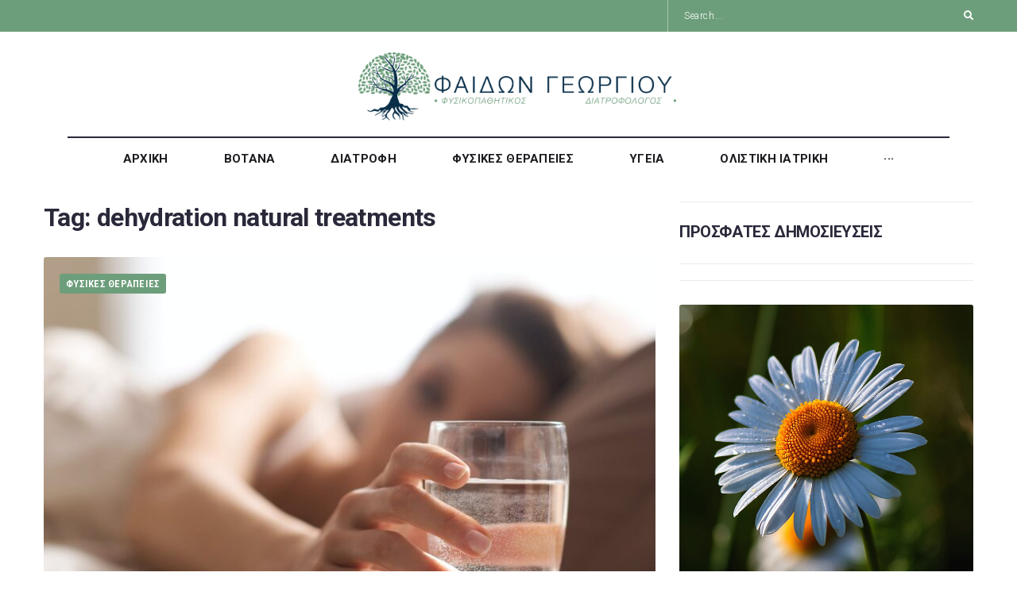

--- FILE ---
content_type: text/html; charset=UTF-8
request_url: https://www.fedongeorgiou.blog/tag/dehydration-natural-treatments/
body_size: 29092
content:
<!DOCTYPE html>
<html lang="en-GB">
<head>
	<meta charset="UTF-8">
	<!-- Global site tag (gtag.js) - Google Analytics -->
	<script async src="https://www.googletagmanager.com/gtag/js?id=G-7XL60BW6N6"></script>
	<script>
	  window.dataLayer = window.dataLayer || [];
	  function gtag(){dataLayer.push(arguments);}
	  gtag('js', new Date());

	  gtag('config', 'G-7XL60BW6N6');
	</script>
<link rel="profile" href="http://gmpg.org/xfn/11">
<link rel="pingback" href="https://www.fedongeorgiou.blog/xmlrpc.php">

<meta name="viewport" content="width=device-width, initial-scale=1" />
<meta name="theme-color" content="#6d9e7b"/>
<meta name='robots' content='index, follow, max-image-preview:large, max-snippet:-1, max-video-preview:-1' />

	<!-- This site is optimized with the Yoast SEO plugin v23.2 - https://yoast.com/wordpress/plugins/seo/ -->
	<title>dehydration natural treatments Archives - Blog</title>
	<link rel="canonical" href="https://www.fedongeorgiou.blog/tag/dehydration-natural-treatments/" />
	<meta property="og:locale" content="en_GB" />
	<meta property="og:type" content="article" />
	<meta property="og:title" content="dehydration natural treatments Archives - Blog" />
	<meta property="og:url" content="https://www.fedongeorgiou.blog/tag/dehydration-natural-treatments/" />
	<meta property="og:site_name" content="Blog" />
	<meta name="twitter:card" content="summary_large_image" />
	<script type="application/ld+json" class="yoast-schema-graph">{"@context":"https://schema.org","@graph":[{"@type":"CollectionPage","@id":"https://www.fedongeorgiou.blog/tag/dehydration-natural-treatments/","url":"https://www.fedongeorgiou.blog/tag/dehydration-natural-treatments/","name":"dehydration natural treatments Archives - Blog","isPartOf":{"@id":"https://www.fedongeorgiou.blog/#website"},"primaryImageOfPage":{"@id":"https://www.fedongeorgiou.blog/tag/dehydration-natural-treatments/#primaryimage"},"image":{"@id":"https://www.fedongeorgiou.blog/tag/dehydration-natural-treatments/#primaryimage"},"thumbnailUrl":"https://www.fedongeorgiou.blog/wp-content/uploads/2021/05/02-Blog.jpg","breadcrumb":{"@id":"https://www.fedongeorgiou.blog/tag/dehydration-natural-treatments/#breadcrumb"},"inLanguage":"en-GB"},{"@type":"ImageObject","inLanguage":"en-GB","@id":"https://www.fedongeorgiou.blog/tag/dehydration-natural-treatments/#primaryimage","url":"https://www.fedongeorgiou.blog/wp-content/uploads/2021/05/02-Blog.jpg","contentUrl":"https://www.fedongeorgiou.blog/wp-content/uploads/2021/05/02-Blog.jpg","width":1920,"height":1081,"caption":"Φυσικές θεραπείες για τα συμπτώματα της αφυδάτωσης"},{"@type":"BreadcrumbList","@id":"https://www.fedongeorgiou.blog/tag/dehydration-natural-treatments/#breadcrumb","itemListElement":[{"@type":"ListItem","position":1,"name":"Home","item":"https://www.fedongeorgiou.blog/"},{"@type":"ListItem","position":2,"name":"dehydration natural treatments"}]},{"@type":"WebSite","@id":"https://www.fedongeorgiou.blog/#website","url":"https://www.fedongeorgiou.blog/","name":"Blog","description":"Fedon Georgiou","publisher":{"@id":"https://www.fedongeorgiou.blog/#organization"},"potentialAction":[{"@type":"SearchAction","target":{"@type":"EntryPoint","urlTemplate":"https://www.fedongeorgiou.blog/?s={search_term_string}"},"query-input":"required name=search_term_string"}],"inLanguage":"en-GB"},{"@type":"Organization","@id":"https://www.fedongeorgiou.blog/#organization","name":"Blog","url":"https://www.fedongeorgiou.blog/","logo":{"@type":"ImageObject","inLanguage":"en-GB","@id":"https://www.fedongeorgiou.blog/#/schema/logo/image/","url":"https://www.fedongeorgiou.blog/wp-content/uploads/2021/01/cropped-fedong.png","contentUrl":"https://www.fedongeorgiou.blog/wp-content/uploads/2021/01/cropped-fedong.png","width":1259,"height":260,"caption":"Blog"},"image":{"@id":"https://www.fedongeorgiou.blog/#/schema/logo/image/"}}]}</script>
	<!-- / Yoast SEO plugin. -->


<link rel='dns-prefetch' href='//fonts.googleapis.com' />
<link rel="alternate" type="application/rss+xml" title="Blog &raquo; Feed" href="https://www.fedongeorgiou.blog/feed/" />
<link rel="alternate" type="application/rss+xml" title="Blog &raquo; Comments Feed" href="https://www.fedongeorgiou.blog/comments/feed/" />
<link rel="alternate" type="application/rss+xml" title="Blog &raquo; dehydration natural treatments Tag Feed" href="https://www.fedongeorgiou.blog/tag/dehydration-natural-treatments/feed/" />
<style id='wp-img-auto-sizes-contain-inline-css' type='text/css'>
img:is([sizes=auto i],[sizes^="auto," i]){contain-intrinsic-size:3000px 1500px}
/*# sourceURL=wp-img-auto-sizes-contain-inline-css */
</style>

<link rel='stylesheet' id='font-awesome-css' href='https://www.fedongeorgiou.blog/wp-content/plugins/elementor/assets/lib/font-awesome/css/font-awesome.min.css?ver=4.7.0' type='text/css' media='all' />
<link rel='stylesheet' id='cherry-trending-posts-css' href='https://www.fedongeorgiou.blog/wp-content/plugins/cherry-trending-posts/assets/css/style.css?ver=1.0.2' type='text/css' media='all' />
<style id='wp-emoji-styles-inline-css' type='text/css'>

	img.wp-smiley, img.emoji {
		display: inline !important;
		border: none !important;
		box-shadow: none !important;
		height: 1em !important;
		width: 1em !important;
		margin: 0 0.07em !important;
		vertical-align: -0.1em !important;
		background: none !important;
		padding: 0 !important;
	}
/*# sourceURL=wp-emoji-styles-inline-css */
</style>
<link rel='stylesheet' id='wp-block-library-css' href='https://www.fedongeorgiou.blog/wp-includes/css/dist/block-library/style.min.css?ver=6.9' type='text/css' media='all' />
<style id='wp-block-heading-inline-css' type='text/css'>
h1:where(.wp-block-heading).has-background,h2:where(.wp-block-heading).has-background,h3:where(.wp-block-heading).has-background,h4:where(.wp-block-heading).has-background,h5:where(.wp-block-heading).has-background,h6:where(.wp-block-heading).has-background{padding:1.25em 2.375em}h1.has-text-align-left[style*=writing-mode]:where([style*=vertical-lr]),h1.has-text-align-right[style*=writing-mode]:where([style*=vertical-rl]),h2.has-text-align-left[style*=writing-mode]:where([style*=vertical-lr]),h2.has-text-align-right[style*=writing-mode]:where([style*=vertical-rl]),h3.has-text-align-left[style*=writing-mode]:where([style*=vertical-lr]),h3.has-text-align-right[style*=writing-mode]:where([style*=vertical-rl]),h4.has-text-align-left[style*=writing-mode]:where([style*=vertical-lr]),h4.has-text-align-right[style*=writing-mode]:where([style*=vertical-rl]),h5.has-text-align-left[style*=writing-mode]:where([style*=vertical-lr]),h5.has-text-align-right[style*=writing-mode]:where([style*=vertical-rl]),h6.has-text-align-left[style*=writing-mode]:where([style*=vertical-lr]),h6.has-text-align-right[style*=writing-mode]:where([style*=vertical-rl]){rotate:180deg}
/*# sourceURL=https://www.fedongeorgiou.blog/wp-includes/blocks/heading/style.min.css */
</style>
<style id='wp-block-list-inline-css' type='text/css'>
ol,ul{box-sizing:border-box}:root :where(.wp-block-list.has-background){padding:1.25em 2.375em}
/*# sourceURL=https://www.fedongeorgiou.blog/wp-includes/blocks/list/style.min.css */
</style>
<style id='wp-block-paragraph-inline-css' type='text/css'>
.is-small-text{font-size:.875em}.is-regular-text{font-size:1em}.is-large-text{font-size:2.25em}.is-larger-text{font-size:3em}.has-drop-cap:not(:focus):first-letter{float:left;font-size:8.4em;font-style:normal;font-weight:100;line-height:.68;margin:.05em .1em 0 0;text-transform:uppercase}body.rtl .has-drop-cap:not(:focus):first-letter{float:none;margin-left:.1em}p.has-drop-cap.has-background{overflow:hidden}:root :where(p.has-background){padding:1.25em 2.375em}:where(p.has-text-color:not(.has-link-color)) a{color:inherit}p.has-text-align-left[style*="writing-mode:vertical-lr"],p.has-text-align-right[style*="writing-mode:vertical-rl"]{rotate:180deg}
/*# sourceURL=https://www.fedongeorgiou.blog/wp-includes/blocks/paragraph/style.min.css */
</style>
<style id='global-styles-inline-css' type='text/css'>
:root{--wp--preset--aspect-ratio--square: 1;--wp--preset--aspect-ratio--4-3: 4/3;--wp--preset--aspect-ratio--3-4: 3/4;--wp--preset--aspect-ratio--3-2: 3/2;--wp--preset--aspect-ratio--2-3: 2/3;--wp--preset--aspect-ratio--16-9: 16/9;--wp--preset--aspect-ratio--9-16: 9/16;--wp--preset--color--black: #000000;--wp--preset--color--cyan-bluish-gray: #abb8c3;--wp--preset--color--white: #ffffff;--wp--preset--color--pale-pink: #f78da7;--wp--preset--color--vivid-red: #cf2e2e;--wp--preset--color--luminous-vivid-orange: #ff6900;--wp--preset--color--luminous-vivid-amber: #fcb900;--wp--preset--color--light-green-cyan: #7bdcb5;--wp--preset--color--vivid-green-cyan: #00d084;--wp--preset--color--pale-cyan-blue: #8ed1fc;--wp--preset--color--vivid-cyan-blue: #0693e3;--wp--preset--color--vivid-purple: #9b51e0;--wp--preset--gradient--vivid-cyan-blue-to-vivid-purple: linear-gradient(135deg,rgb(6,147,227) 0%,rgb(155,81,224) 100%);--wp--preset--gradient--light-green-cyan-to-vivid-green-cyan: linear-gradient(135deg,rgb(122,220,180) 0%,rgb(0,208,130) 100%);--wp--preset--gradient--luminous-vivid-amber-to-luminous-vivid-orange: linear-gradient(135deg,rgb(252,185,0) 0%,rgb(255,105,0) 100%);--wp--preset--gradient--luminous-vivid-orange-to-vivid-red: linear-gradient(135deg,rgb(255,105,0) 0%,rgb(207,46,46) 100%);--wp--preset--gradient--very-light-gray-to-cyan-bluish-gray: linear-gradient(135deg,rgb(238,238,238) 0%,rgb(169,184,195) 100%);--wp--preset--gradient--cool-to-warm-spectrum: linear-gradient(135deg,rgb(74,234,220) 0%,rgb(151,120,209) 20%,rgb(207,42,186) 40%,rgb(238,44,130) 60%,rgb(251,105,98) 80%,rgb(254,248,76) 100%);--wp--preset--gradient--blush-light-purple: linear-gradient(135deg,rgb(255,206,236) 0%,rgb(152,150,240) 100%);--wp--preset--gradient--blush-bordeaux: linear-gradient(135deg,rgb(254,205,165) 0%,rgb(254,45,45) 50%,rgb(107,0,62) 100%);--wp--preset--gradient--luminous-dusk: linear-gradient(135deg,rgb(255,203,112) 0%,rgb(199,81,192) 50%,rgb(65,88,208) 100%);--wp--preset--gradient--pale-ocean: linear-gradient(135deg,rgb(255,245,203) 0%,rgb(182,227,212) 50%,rgb(51,167,181) 100%);--wp--preset--gradient--electric-grass: linear-gradient(135deg,rgb(202,248,128) 0%,rgb(113,206,126) 100%);--wp--preset--gradient--midnight: linear-gradient(135deg,rgb(2,3,129) 0%,rgb(40,116,252) 100%);--wp--preset--font-size--small: 13px;--wp--preset--font-size--medium: 20px;--wp--preset--font-size--large: 36px;--wp--preset--font-size--x-large: 42px;--wp--preset--spacing--20: 0.44rem;--wp--preset--spacing--30: 0.67rem;--wp--preset--spacing--40: 1rem;--wp--preset--spacing--50: 1.5rem;--wp--preset--spacing--60: 2.25rem;--wp--preset--spacing--70: 3.38rem;--wp--preset--spacing--80: 5.06rem;--wp--preset--shadow--natural: 6px 6px 9px rgba(0, 0, 0, 0.2);--wp--preset--shadow--deep: 12px 12px 50px rgba(0, 0, 0, 0.4);--wp--preset--shadow--sharp: 6px 6px 0px rgba(0, 0, 0, 0.2);--wp--preset--shadow--outlined: 6px 6px 0px -3px rgb(255, 255, 255), 6px 6px rgb(0, 0, 0);--wp--preset--shadow--crisp: 6px 6px 0px rgb(0, 0, 0);}:where(.is-layout-flex){gap: 0.5em;}:where(.is-layout-grid){gap: 0.5em;}body .is-layout-flex{display: flex;}.is-layout-flex{flex-wrap: wrap;align-items: center;}.is-layout-flex > :is(*, div){margin: 0;}body .is-layout-grid{display: grid;}.is-layout-grid > :is(*, div){margin: 0;}:where(.wp-block-columns.is-layout-flex){gap: 2em;}:where(.wp-block-columns.is-layout-grid){gap: 2em;}:where(.wp-block-post-template.is-layout-flex){gap: 1.25em;}:where(.wp-block-post-template.is-layout-grid){gap: 1.25em;}.has-black-color{color: var(--wp--preset--color--black) !important;}.has-cyan-bluish-gray-color{color: var(--wp--preset--color--cyan-bluish-gray) !important;}.has-white-color{color: var(--wp--preset--color--white) !important;}.has-pale-pink-color{color: var(--wp--preset--color--pale-pink) !important;}.has-vivid-red-color{color: var(--wp--preset--color--vivid-red) !important;}.has-luminous-vivid-orange-color{color: var(--wp--preset--color--luminous-vivid-orange) !important;}.has-luminous-vivid-amber-color{color: var(--wp--preset--color--luminous-vivid-amber) !important;}.has-light-green-cyan-color{color: var(--wp--preset--color--light-green-cyan) !important;}.has-vivid-green-cyan-color{color: var(--wp--preset--color--vivid-green-cyan) !important;}.has-pale-cyan-blue-color{color: var(--wp--preset--color--pale-cyan-blue) !important;}.has-vivid-cyan-blue-color{color: var(--wp--preset--color--vivid-cyan-blue) !important;}.has-vivid-purple-color{color: var(--wp--preset--color--vivid-purple) !important;}.has-black-background-color{background-color: var(--wp--preset--color--black) !important;}.has-cyan-bluish-gray-background-color{background-color: var(--wp--preset--color--cyan-bluish-gray) !important;}.has-white-background-color{background-color: var(--wp--preset--color--white) !important;}.has-pale-pink-background-color{background-color: var(--wp--preset--color--pale-pink) !important;}.has-vivid-red-background-color{background-color: var(--wp--preset--color--vivid-red) !important;}.has-luminous-vivid-orange-background-color{background-color: var(--wp--preset--color--luminous-vivid-orange) !important;}.has-luminous-vivid-amber-background-color{background-color: var(--wp--preset--color--luminous-vivid-amber) !important;}.has-light-green-cyan-background-color{background-color: var(--wp--preset--color--light-green-cyan) !important;}.has-vivid-green-cyan-background-color{background-color: var(--wp--preset--color--vivid-green-cyan) !important;}.has-pale-cyan-blue-background-color{background-color: var(--wp--preset--color--pale-cyan-blue) !important;}.has-vivid-cyan-blue-background-color{background-color: var(--wp--preset--color--vivid-cyan-blue) !important;}.has-vivid-purple-background-color{background-color: var(--wp--preset--color--vivid-purple) !important;}.has-black-border-color{border-color: var(--wp--preset--color--black) !important;}.has-cyan-bluish-gray-border-color{border-color: var(--wp--preset--color--cyan-bluish-gray) !important;}.has-white-border-color{border-color: var(--wp--preset--color--white) !important;}.has-pale-pink-border-color{border-color: var(--wp--preset--color--pale-pink) !important;}.has-vivid-red-border-color{border-color: var(--wp--preset--color--vivid-red) !important;}.has-luminous-vivid-orange-border-color{border-color: var(--wp--preset--color--luminous-vivid-orange) !important;}.has-luminous-vivid-amber-border-color{border-color: var(--wp--preset--color--luminous-vivid-amber) !important;}.has-light-green-cyan-border-color{border-color: var(--wp--preset--color--light-green-cyan) !important;}.has-vivid-green-cyan-border-color{border-color: var(--wp--preset--color--vivid-green-cyan) !important;}.has-pale-cyan-blue-border-color{border-color: var(--wp--preset--color--pale-cyan-blue) !important;}.has-vivid-cyan-blue-border-color{border-color: var(--wp--preset--color--vivid-cyan-blue) !important;}.has-vivid-purple-border-color{border-color: var(--wp--preset--color--vivid-purple) !important;}.has-vivid-cyan-blue-to-vivid-purple-gradient-background{background: var(--wp--preset--gradient--vivid-cyan-blue-to-vivid-purple) !important;}.has-light-green-cyan-to-vivid-green-cyan-gradient-background{background: var(--wp--preset--gradient--light-green-cyan-to-vivid-green-cyan) !important;}.has-luminous-vivid-amber-to-luminous-vivid-orange-gradient-background{background: var(--wp--preset--gradient--luminous-vivid-amber-to-luminous-vivid-orange) !important;}.has-luminous-vivid-orange-to-vivid-red-gradient-background{background: var(--wp--preset--gradient--luminous-vivid-orange-to-vivid-red) !important;}.has-very-light-gray-to-cyan-bluish-gray-gradient-background{background: var(--wp--preset--gradient--very-light-gray-to-cyan-bluish-gray) !important;}.has-cool-to-warm-spectrum-gradient-background{background: var(--wp--preset--gradient--cool-to-warm-spectrum) !important;}.has-blush-light-purple-gradient-background{background: var(--wp--preset--gradient--blush-light-purple) !important;}.has-blush-bordeaux-gradient-background{background: var(--wp--preset--gradient--blush-bordeaux) !important;}.has-luminous-dusk-gradient-background{background: var(--wp--preset--gradient--luminous-dusk) !important;}.has-pale-ocean-gradient-background{background: var(--wp--preset--gradient--pale-ocean) !important;}.has-electric-grass-gradient-background{background: var(--wp--preset--gradient--electric-grass) !important;}.has-midnight-gradient-background{background: var(--wp--preset--gradient--midnight) !important;}.has-small-font-size{font-size: var(--wp--preset--font-size--small) !important;}.has-medium-font-size{font-size: var(--wp--preset--font-size--medium) !important;}.has-large-font-size{font-size: var(--wp--preset--font-size--large) !important;}.has-x-large-font-size{font-size: var(--wp--preset--font-size--x-large) !important;}
/*# sourceURL=global-styles-inline-css */
</style>

<style id='classic-theme-styles-inline-css' type='text/css'>
/*! This file is auto-generated */
.wp-block-button__link{color:#fff;background-color:#32373c;border-radius:9999px;box-shadow:none;text-decoration:none;padding:calc(.667em + 2px) calc(1.333em + 2px);font-size:1.125em}.wp-block-file__button{background:#32373c;color:#fff;text-decoration:none}
/*# sourceURL=/wp-includes/css/classic-themes.min.css */
</style>
<link rel='stylesheet' id='cherry-handler-css-css' href='https://www.fedongeorgiou.blog/wp-content/plugins/cherry-trending-posts/cherry-framework/modules/cherry-handler/assets/css/cherry-handler-styles.min.css?ver=1.5.11' type='text/css' media='all' />
<link rel='stylesheet' id='cherry-google-fonts-publicon-css' href='//fonts.googleapis.com/css?family=Roboto%3A400%2C400italic%2C700%2C700italic%2C300%7CRoboto+Condensed%3A600&#038;subset=latin&#038;ver=6.9' type='text/css' media='all' />
<link rel='stylesheet' id='font-awesome-all-css' href='https://www.fedongeorgiou.blog/wp-content/plugins/jet-menu/assets/public/lib/font-awesome/css/all.min.css?ver=5.12.0' type='text/css' media='all' />
<link rel='stylesheet' id='font-awesome-v4-shims-css' href='https://www.fedongeorgiou.blog/wp-content/plugins/jet-menu/assets/public/lib/font-awesome/css/v4-shims.min.css?ver=5.12.0' type='text/css' media='all' />
<link rel='stylesheet' id='jet-menu-public-css' href='https://www.fedongeorgiou.blog/wp-content/plugins/jet-menu/assets/public/css/public.css?ver=2.0.4' type='text/css' media='all' />
<link rel='stylesheet' id='jet-menu-general-css' href='https://www.fedongeorgiou.blog/wp-content/uploads/jet-menu/jet-menu-general.css?ver=1622555652' type='text/css' media='all' />
<link rel='stylesheet' id='jet-reviews-css' href='https://www.fedongeorgiou.blog/wp-content/plugins/jet-reviews/assets/css/jet-reviews.css?ver=1.3.0' type='text/css' media='all' />
<link rel='stylesheet' id='jet-blocks-css' href='https://www.fedongeorgiou.blog/wp-content/plugins/jet-blocks/assets/css/jet-blocks.css?ver=1.2.3' type='text/css' media='all' />
<link rel='stylesheet' id='elementor-icons-css' href='https://www.fedongeorgiou.blog/wp-content/plugins/elementor/assets/lib/eicons/css/elementor-icons.min.css?ver=5.13.0' type='text/css' media='all' />
<link rel='stylesheet' id='elementor-frontend-legacy-css' href='https://www.fedongeorgiou.blog/wp-content/plugins/elementor/assets/css/frontend-legacy.min.css?ver=3.4.6' type='text/css' media='all' />
<link rel='stylesheet' id='elementor-frontend-css' href='https://www.fedongeorgiou.blog/wp-content/plugins/elementor/assets/css/frontend.min.css?ver=3.4.6' type='text/css' media='all' />
<style id='elementor-frontend-inline-css' type='text/css'>
@font-face{font-family:eicons;src:url(https://www.fedongeorgiou.blog/wp-content/plugins/elementor/assets/lib/eicons/fonts/eicons.eot?5.10.0);src:url(https://www.fedongeorgiou.blog/wp-content/plugins/elementor/assets/lib/eicons/fonts/eicons.eot?5.10.0#iefix) format("embedded-opentype"),url(https://www.fedongeorgiou.blog/wp-content/plugins/elementor/assets/lib/eicons/fonts/eicons.woff2?5.10.0) format("woff2"),url(https://www.fedongeorgiou.blog/wp-content/plugins/elementor/assets/lib/eicons/fonts/eicons.woff?5.10.0) format("woff"),url(https://www.fedongeorgiou.blog/wp-content/plugins/elementor/assets/lib/eicons/fonts/eicons.ttf?5.10.0) format("truetype"),url(https://www.fedongeorgiou.blog/wp-content/plugins/elementor/assets/lib/eicons/fonts/eicons.svg?5.10.0#eicon) format("svg");font-weight:400;font-style:normal}
.elementor-kit-6{--e-global-color-primary:#6EC1E4;--e-global-color-secondary:#54595F;--e-global-color-text:#7A7A7A;--e-global-color-accent:#61CE70;--e-global-typography-primary-font-family:"Roboto";--e-global-typography-primary-font-weight:600;--e-global-typography-secondary-font-family:"Roboto Slab";--e-global-typography-secondary-font-weight:400;--e-global-typography-text-font-family:"Roboto";--e-global-typography-text-font-weight:400;--e-global-typography-accent-font-family:"Roboto";--e-global-typography-accent-font-weight:500;}.elementor-section.elementor-section-boxed > .elementor-container{max-width:1140px;}.elementor-widget:not(:last-child){margin-bottom:20px;}{}h1.entry-title{display:var(--page-title-display);}@media(max-width:1024px){.elementor-section.elementor-section-boxed > .elementor-container{max-width:1024px;}}@media(max-width:767px){.elementor-section.elementor-section-boxed > .elementor-container{max-width:767px;}}
.elementor-2027 .elementor-element.elementor-element-31a0 > .elementor-container{max-width:1200px;}.elementor-2027 .elementor-element.elementor-element-31a0 > .elementor-container > .elementor-row > .elementor-column > .elementor-column-wrap > .elementor-widget-wrap{align-content:center;align-items:center;}.elementor-2027 .elementor-element.elementor-element-1aa3 > .elementor-column-wrap > .elementor-widget-wrap > .elementor-widget:not(.elementor-widget__width-auto):not(.elementor-widget__width-initial):not(:last-child):not(.elementor-absolute){margin-bottom:0px;}.elementor-2027 .elementor-element.elementor-element-1aa3 > .elementor-element-populated{padding:5px 15px 5px 15px;}.elementor-2027 .elementor-element.elementor-element-15e5e20 > .elementor-column-wrap > .elementor-widget-wrap > .elementor-widget:not(.elementor-widget__width-auto):not(.elementor-widget__width-initial):not(:last-child):not(.elementor-absolute){margin-bottom:0px;}.elementor-2027 .elementor-element.elementor-element-15e5e20 > .elementor-element-populated{padding:5px 15px 5px 15px;}.elementor-2027 .elementor-element.elementor-element-621bb5a > .elementor-column-wrap > .elementor-widget-wrap > .elementor-widget:not(.elementor-widget__width-auto):not(.elementor-widget__width-initial):not(:last-child):not(.elementor-absolute){margin-bottom:0px;}.elementor-2027 .elementor-element.elementor-element-621bb5a > .elementor-element-populated{border-style:solid;border-width:0px 0px 0px 1px;border-color:rgba(255,255,255,0.4);transition:background 0.3s, border 0.3s, border-radius 0.3s, box-shadow 0.3s;padding:5px 15px 5px 15px;}.elementor-2027 .elementor-element.elementor-element-621bb5a > .elementor-element-populated > .elementor-background-overlay{transition:background 0.3s, border-radius 0.3s, opacity 0.3s;}.elementor-2027 .elementor-element.elementor-element-c8149e8 .jet-search__field{font-family:"Roboto", Sans-serif;font-size:12px;font-weight:300;line-height:1.67em;letter-spacing:0.6px;color:#FFFFFF;padding:5px 5px 5px 5px;margin:0px 0px 0px 0px;border-style:solid;border-width:0px 0px 0px 0px;}.elementor-2027 .elementor-element.elementor-element-c8149e8 .jet-search__field::-webkit-input-placeholder{color:#FFFFFF;}.elementor-2027 .elementor-element.elementor-element-c8149e8 .jet-search__field::-moz-placeholder{color:#FFFFFF;}.elementor-2027 .elementor-element.elementor-element-c8149e8 .jet-search__field:-ms-input-placeholder{color:#FFFFFF;}.elementor-2027 .elementor-element.elementor-element-c8149e8 .jet-search__field:focus::-webkit-input-placeholder{color:#FFFFFF80;}.elementor-2027 .elementor-element.elementor-element-c8149e8 .jet-search__field:focus::-moz-placeholder{color:#FFFFFF80;}.elementor-2027 .elementor-element.elementor-element-c8149e8 .jet-search__field:focus:-ms-input-placeholder{color:#FFFFFF80;}.elementor-2027 .elementor-element.elementor-element-c8149e8 .jet-search__submit{background-color:rgba(0,0,0,0);color:#ffffff;padding:0px 0px 0px 0px;margin:0px 0px 0px 0px;}.elementor-2027 .elementor-element.elementor-element-c8149e8 .jet-search__submit:hover{background-color:rgba(0,0,0,0);color:#00c8ec;}.elementor-2027 .elementor-element.elementor-element-c8149e8 > .tippy-popper .tippy-tooltip .tippy-content{text-align:center;}.elementor-2027 .elementor-element.elementor-element-31a0:not(.elementor-motion-effects-element-type-background), .elementor-2027 .elementor-element.elementor-element-31a0 > .elementor-motion-effects-container > .elementor-motion-effects-layer{background-color:#6D9E7B;}.elementor-2027 .elementor-element.elementor-element-31a0{transition:background 0.3s, border 0.3s, border-radius 0.3s, box-shadow 0.3s;}.elementor-2027 .elementor-element.elementor-element-31a0 > .elementor-background-overlay{transition:background 0.3s, border-radius 0.3s, opacity 0.3s;}.elementor-2027 .elementor-element.elementor-element-6a15 > .elementor-container{max-width:1200px;}.elementor-bc-flex-widget .elementor-2027 .elementor-element.elementor-element-47cc.elementor-column .elementor-column-wrap{align-items:center;}.elementor-2027 .elementor-element.elementor-element-47cc.elementor-column.elementor-element[data-element_type="column"] > .elementor-column-wrap.elementor-element-populated > .elementor-widget-wrap{align-content:center;align-items:center;}.elementor-2027 .elementor-element.elementor-element-47cc.elementor-column > .elementor-column-wrap > .elementor-widget-wrap{justify-content:center;}.elementor-2027 .elementor-element.elementor-element-47cc > .elementor-column-wrap > .elementor-widget-wrap > .elementor-widget:not(.elementor-widget__width-auto):not(.elementor-widget__width-initial):not(:last-child):not(.elementor-absolute){margin-bottom:0px;}.elementor-2027 .elementor-element.elementor-element-47cc > .elementor-element-populated{padding:21px 15px 10px 37px;}.elementor-2027 .elementor-element.elementor-element-1159 > .tippy-popper .tippy-tooltip .tippy-content{text-align:center;}.elementor-2027 .elementor-element.elementor-element-1159{width:400px;max-width:400px;}.elementor-2027 .elementor-element.elementor-element-6a15{padding:5px 0px 0px 0px;}.elementor-2027 .elementor-element.elementor-element-45f6 > .elementor-element-populated{border-style:solid;border-width:2px 0px 0px 0px;border-color:#29293a;transition:background 0.3s, border 0.3s, border-radius 0.3s, box-shadow 0.3s;margin:0px 15px 0px 15px;padding:4px 0px 2px 0px;}.elementor-2027 .elementor-element.elementor-element-45f6 > .elementor-element-populated > .elementor-background-overlay{transition:background 0.3s, border-radius 0.3s, opacity 0.3s;}.jet-desktop-menu-active .elementor-2027 .elementor-element.elementor-element-cfe03e2 .jet-menu > .jet-menu-item{flex-grow:0;}.elementor-2027 .elementor-element.elementor-element-cfe03e2 .jet-mobile-menu__container{z-index:999;}.elementor-2027 .elementor-element.elementor-element-cfe03e2 .jet-mobile-menu-widget .jet-mobile-menu-cover{z-index:calc(999-1);}.elementor-2027 .elementor-element.elementor-element-cfe03e2 .jet-mobile-menu__item .jet-menu-icon{align-self:center;}.elementor-2027 .elementor-element.elementor-element-cfe03e2 .jet-mobile-menu__item .jet-menu-badge{align-self:flex-start;}.elementor-2027 .elementor-element.elementor-element-cfe03e2 > .tippy-popper .tippy-tooltip .tippy-content{text-align:center;}.elementor-2027 .elementor-element.elementor-element-6df7{padding:10px 0px 0px 0px;}@media(max-width:767px){.elementor-2027 .elementor-element.elementor-element-47cc > .elementor-element-populated{padding:15px 15px 10px 15px;}.elementor-2027 .elementor-element.elementor-element-1159 .jet-logo{justify-content:center;}}@media(max-width:1024px) and (min-width:768px){.elementor-2027 .elementor-element.elementor-element-1aa3.elementor-column{width:50%;}.elementor-2027 .elementor-element.elementor-element-15e5e20.elementor-column{width:50%;}.elementor-2027 .elementor-element.elementor-element-621bb5a.elementor-column{width:50%;}}
.elementor-1978 .elementor-element.elementor-element-5780:not(.elementor-motion-effects-element-type-background), .elementor-1978 .elementor-element.elementor-element-5780 > .elementor-motion-effects-container > .elementor-motion-effects-layer{background-color:#6D9E7B;}.elementor-1978 .elementor-element.elementor-element-5780{transition:background 0.3s, border 0.3s, border-radius 0.3s, box-shadow 0.3s;padding:59px 0px 0px 0px;}.elementor-1978 .elementor-element.elementor-element-5780 > .elementor-background-overlay{transition:background 0.3s, border-radius 0.3s, opacity 0.3s;}.elementor-1978 .elementor-element.elementor-element-768b > .elementor-column-wrap > .elementor-widget-wrap > .elementor-widget:not(.elementor-widget__width-auto):not(.elementor-widget__width-initial):not(:last-child):not(.elementor-absolute){margin-bottom:0px;}.elementor-1978 .elementor-element.elementor-element-2b7c .jet-logo{justify-content:center;}.elementor-1978 .elementor-element.elementor-element-2b7c > .elementor-widget-container{margin:0px 0px 0px 0px;padding:0px 0px 10px 0px;}.elementor-1978 .elementor-element.elementor-element-2b7c > .tippy-popper .tippy-tooltip .tippy-content{text-align:center;}.elementor-1978 .elementor-element.elementor-element-2b7c{width:400px;max-width:400px;align-self:center;}.elementor-1978 .elementor-element.elementor-element-7c05{color:#ffffff;font-size:12px;font-weight:300;line-height:1.67em;}.elementor-1978 .elementor-element.elementor-element-7c05 > .tippy-popper .tippy-tooltip .tippy-content{text-align:center;}.elementor-1978 .elementor-element.elementor-element-44b2 .jet-smart-listing__post-thumbnail.post-thumbnail-simple.post-thumbnail-simple{max-width:32%;flex:0 0 32%;}.elementor-1978 .elementor-element.elementor-element-44b2 .jet-smart-listing{margin:0px -10px 0px -10px;}.elementor-1978 .elementor-element.elementor-element-44b2 .jet-smart-listing__featured{margin:10px 10px 10px 10px;}.elementor-1978 .elementor-element.elementor-element-44b2 .jet-smart-listing__posts{margin:0px 10px 0px 10px;}.elementor-1978 .elementor-element.elementor-element-44b2 .jet-smart-listing__title{color:#ffffff;padding:0px 0px 0px 0px;margin:0px 0px 34px 0px;}.elementor-1978 .elementor-element.elementor-element-44b2 .jet-smart-listing__filter > .jet-smart-listing__filter-item > a{margin:0px 0px 0px 10px;}.elementor-1978 .elementor-element.elementor-element-44b2 .jet-smart-listing__filter-more > .jet-blog-icon{margin:0px 0px 0px 10px;}.elementor-1978 .elementor-element.elementor-element-44b2 .jet-smart-listing__featured .jet-smart-listing__meta{text-align:left;}.elementor-1978 .elementor-element.elementor-element-44b2 .jet-smart-listing__featured .jet-smart-listing__more .jet-smart-listing__more-text{text-decoration:none;}.elementor-1978 .elementor-element.elementor-element-44b2 .jet-smart-listing__featured .jet-smart-listing__more:hover .jet-smart-listing__more-text{text-decoration:none;}.elementor-1978 .elementor-element.elementor-element-44b2 .jet-smart-listing__featured .jet-smart-listing__more-wrap{justify-content:flex-start;}.elementor-1978 .elementor-element.elementor-element-44b2 .jet-smart-listing__featured .jet-smart-listing__terms-link{text-decoration:none;}.elementor-1978 .elementor-element.elementor-element-44b2 .jet-smart-listing__featured .jet-smart-listing__terms-link:hover{text-decoration:none;}.elementor-1978 .elementor-element.elementor-element-44b2 .jet-smart-listing__post{margin:0px 0px 19px 0px;}.elementor-1978 .elementor-element.elementor-element-44b2 .jet-smart-listing__post-content{margin:0px 15px 0px 15px;}.elementor-1978 .elementor-element.elementor-element-44b2 .jet-smart-listing__post-thumbnail.post-thumbnail-simple a{border-radius:0px 0px 0px 0px;}.elementor-1978 .elementor-element.elementor-element-44b2 .jet-smart-listing__post .post-title-simple a{color:#ffffff;}.elementor-1978 .elementor-element.elementor-element-44b2 .jet-smart-listing__post .post-title-simple{color:#ffffff;margin:5px 0px 0px 0px;}.elementor-1978 .elementor-element.elementor-element-44b2 .jet-smart-listing__post .post-title-simple:hover a{color:#3f51b5;}.elementor-1978 .elementor-element.elementor-element-44b2 .jet-smart-listing__post .post-title-simple:hover{color:#3f51b5;}.elementor-1978 .elementor-element.elementor-element-44b2 .jet-smart-listing__post .jet-smart-listing__meta{margin:0px 0px 0px 0px;text-align:left;}.elementor-1978 .elementor-element.elementor-element-44b2 .jet-smart-listing__post .jet-smart-listing__more .jet-smart-listing__more-text{text-decoration:none;}.elementor-1978 .elementor-element.elementor-element-44b2 .jet-smart-listing__post .jet-smart-listing__more:hover .jet-smart-listing__more-text{text-decoration:none;}.elementor-1978 .elementor-element.elementor-element-44b2 .jet-smart-listing__post .jet-smart-listing__more-wrap{justify-content:flex-start;}.elementor-1978 .elementor-element.elementor-element-44b2 .jet-smart-listing__post .jet-smart-listing__terms-link{text-decoration:none;}.elementor-1978 .elementor-element.elementor-element-44b2 .jet-smart-listing__post .jet-smart-listing__terms-link:hover{text-decoration:none;}.elementor-1978 .elementor-element.elementor-element-44b2 .jet-title-fields__item-label{margin-right:5px;}.elementor-1978 .elementor-element.elementor-element-44b2 .jet-content-fields__item-label{margin-right:5px;}.elementor-1978 .elementor-element.elementor-element-44b2 .jet-processing{opacity:0.5;}.elementor-1978 .elementor-element.elementor-element-44b2 > .elementor-widget-container{margin:5px 0px 0px 0px;}.elementor-1978 .elementor-element.elementor-element-44b2 > .tippy-popper .tippy-tooltip .tippy-content{text-align:center;}.elementor-1978 .elementor-element.elementor-element-368 .elementor-heading-title{color:#ffffff;}.elementor-1978 .elementor-element.elementor-element-368 > .elementor-widget-container{margin:5px 0px 28px 0px;}.elementor-1978 .elementor-element.elementor-element-368 > .tippy-popper .tippy-tooltip .tippy-content{text-align:center;}.elementor-1978 .elementor-element.elementor-element-5381 .elementor-icon-list-items:not(.elementor-inline-items) .elementor-icon-list-item:not(:last-child){padding-bottom:calc(0px/2);}.elementor-1978 .elementor-element.elementor-element-5381 .elementor-icon-list-items:not(.elementor-inline-items) .elementor-icon-list-item:not(:first-child){margin-top:calc(0px/2);}.elementor-1978 .elementor-element.elementor-element-5381 .elementor-icon-list-items.elementor-inline-items .elementor-icon-list-item{margin-right:calc(0px/2);margin-left:calc(0px/2);}.elementor-1978 .elementor-element.elementor-element-5381 .elementor-icon-list-items.elementor-inline-items{margin-right:calc(-0px/2);margin-left:calc(-0px/2);}body.rtl .elementor-1978 .elementor-element.elementor-element-5381 .elementor-icon-list-items.elementor-inline-items .elementor-icon-list-item:after{left:calc(-0px/2);}body:not(.rtl) .elementor-1978 .elementor-element.elementor-element-5381 .elementor-icon-list-items.elementor-inline-items .elementor-icon-list-item:after{right:calc(-0px/2);}.elementor-1978 .elementor-element.elementor-element-5381 .elementor-icon-list-icon i{color:#c3c3c9;}.elementor-1978 .elementor-element.elementor-element-5381 .elementor-icon-list-icon svg{fill:#c3c3c9;}.elementor-1978 .elementor-element.elementor-element-5381{--e-icon-list-icon-size:6px;}.elementor-1978 .elementor-element.elementor-element-5381 .elementor-icon-list-text{color:#ffffff;padding-left:0px;}.elementor-1978 .elementor-element.elementor-element-5381 .elementor-icon-list-item:hover .elementor-icon-list-text{color:#3f51b5;}.elementor-1978 .elementor-element.elementor-element-5381 .elementor-icon-list-item > .elementor-icon-list-text, .elementor-1978 .elementor-element.elementor-element-5381 .elementor-icon-list-item > a{font-size:14px;font-weight:500;line-height:1.86em;letter-spacing:0.3px;}.elementor-1978 .elementor-element.elementor-element-5381 > .tippy-popper .tippy-tooltip .tippy-content{text-align:center;}.elementor-1978 .elementor-element.elementor-element-7075 > .elementor-container > .elementor-row > .elementor-column > .elementor-column-wrap > .elementor-widget-wrap{align-content:center;align-items:center;}.elementor-1978 .elementor-element.elementor-element-7075:not(.elementor-motion-effects-element-type-background), .elementor-1978 .elementor-element.elementor-element-7075 > .elementor-motion-effects-container > .elementor-motion-effects-layer{background-color:#6D9E7B;}.elementor-1978 .elementor-element.elementor-element-7075{transition:background 0.3s, border 0.3s, border-radius 0.3s, box-shadow 0.3s;padding:5px 0px 20px 0px;}.elementor-1978 .elementor-element.elementor-element-7075 > .elementor-background-overlay{transition:background 0.3s, border-radius 0.3s, opacity 0.3s;}.elementor-1978 .elementor-element.elementor-element-6bac > .elementor-element-populated{padding:0px 15px 0px 15px;}.elementor-1978 .elementor-element.elementor-element-a0d6e2a{border-style:solid;border-width:1px 0px 0px 0px;border-color:#464747;transition:background 0.3s, border 0.3s, border-radius 0.3s, box-shadow 0.3s;padding:21px 0px 0px 0px;}.elementor-1978 .elementor-element.elementor-element-a0d6e2a > .elementor-background-overlay{transition:background 0.3s, border-radius 0.3s, opacity 0.3s;}.elementor-bc-flex-widget .elementor-1978 .elementor-element.elementor-element-bb4cdf7.elementor-column .elementor-column-wrap{align-items:center;}.elementor-1978 .elementor-element.elementor-element-bb4cdf7.elementor-column.elementor-element[data-element_type="column"] > .elementor-column-wrap.elementor-element-populated > .elementor-widget-wrap{align-content:center;align-items:center;}.elementor-1978 .elementor-element.elementor-element-bb4cdf7 > .elementor-element-populated{padding:0px 0px 0px 0px;}.elementor-1978 .elementor-element.elementor-element-55f{text-align:left;color:#FFFFFF;font-size:14px;font-weight:300;letter-spacing:0.3px;}.elementor-1978 .elementor-element.elementor-element-55f > .tippy-popper .tippy-tooltip .tippy-content{text-align:center;}.elementor-bc-flex-widget .elementor-1978 .elementor-element.elementor-element-af0170d.elementor-column .elementor-column-wrap{align-items:center;}.elementor-1978 .elementor-element.elementor-element-af0170d.elementor-column.elementor-element[data-element_type="column"] > .elementor-column-wrap.elementor-element-populated > .elementor-widget-wrap{align-content:center;align-items:center;}.elementor-1978 .elementor-element.elementor-element-af0170d.elementor-column > .elementor-column-wrap > .elementor-widget-wrap{justify-content:center;}.elementor-1978 .elementor-element.elementor-element-af0170d > .elementor-element-populated{padding:6px 0px 0px 0px;}.elementor-1978 .elementor-element.elementor-element-4465907{text-align:right;color:#FFFFFF;font-size:16px;font-weight:500;letter-spacing:0px;}.elementor-1978 .elementor-element.elementor-element-4465907 > .tippy-popper .tippy-tooltip .tippy-content{text-align:center;}.elementor-1978 .elementor-element.elementor-element-bfd7c4a{text-align:left;}.elementor-1978 .elementor-element.elementor-element-bfd7c4a > .tippy-popper .tippy-tooltip .tippy-content{text-align:center;}.elementor-1978 .elementor-element.elementor-element-3d9ca2f > .elementor-element-populated{padding:0px 0px 0px 0px;}@media(max-width:1024px) and (min-width:768px){.elementor-1978 .elementor-element.elementor-element-768b.elementor-column{width:50%;}.elementor-1978 .elementor-element.elementor-element-2c03.elementor-column{width:50%;}.elementor-1978 .elementor-element.elementor-element-c26.elementor-column{width:50%;}.elementor-1978 .elementor-element.elementor-element-6bac.elementor-column{width:100%;}}@media(max-width:1024px){.elementor-1978 .elementor-element.elementor-element-55f{text-align:left;}.elementor-1978 .elementor-element.elementor-element-4465907{text-align:left;}}@media(max-width:767px){.elementor-1978 .elementor-element.elementor-element-55f{text-align:center;}.elementor-1978 .elementor-element.elementor-element-4465907{text-align:center;}}
/*# sourceURL=elementor-frontend-inline-css */
</style>
<link rel='stylesheet' id='jet-blog-css' href='https://www.fedongeorgiou.blog/wp-content/plugins/jet-blog/assets/css/jet-blog.css?ver=2.2.9' type='text/css' media='all' />
<link rel='stylesheet' id='jet-tabs-frontend-css' href='https://www.fedongeorgiou.blog/wp-content/plugins/jet-tabs/assets/css/jet-tabs-frontend.css?ver=2.1.6' type='text/css' media='all' />
<link rel='stylesheet' id='jet-tricks-frontend-css' href='https://www.fedongeorgiou.blog/wp-content/plugins/jet-tricks/assets/css/jet-tricks-frontend.css?ver=1.2.9' type='text/css' media='all' />
<link rel='stylesheet' id='cherry-popups-styles-css' href='https://www.fedongeorgiou.blog/wp-content/plugins/cherry-popups/assets/css/cherry-popups-styles.css?ver=1.1.8' type='text/css' media='all' />
<link rel='stylesheet' id='magnific-popup-css' href='https://www.fedongeorgiou.blog/wp-content/themes/publicon/assets/css/magnific-popup.min.css?ver=1.1.0' type='text/css' media='all' />
<link rel='stylesheet' id='jquery-swiper-css' href='https://www.fedongeorgiou.blog/wp-content/themes/publicon/assets/css/swiper.min.css?ver=3.4.2' type='text/css' media='all' />
<link rel='stylesheet' id='material-design-icons-css' href='https://www.fedongeorgiou.blog/wp-content/themes/publicon/assets/css/materialdesignicons.min.css?ver=2.1.19' type='text/css' media='all' />
<link rel='stylesheet' id='publicon-theme-style-css' href='https://www.fedongeorgiou.blog/wp-content/themes/publicon/style.css?ver=1.1.0' type='text/css' media='all' />
<style id='publicon-theme-style-inline-css' type='text/css'>
/* #Typography */body {font-style: normal;font-weight: 400;font-size: 16px;line-height: 1.625;font-family: Roboto, sans-serif;letter-spacing: 0.04em;text-align: left;text-transform: none;color: #1c1c21;}h1,.h1-style {font-style: normal;font-weight: 700;font-size: 32px;line-height: 1.25;font-family: Roboto, sans-serif;letter-spacing: -0.02em;text-align: inherit;text-transform: none;color: #29293a;}h2,.h2-style {font-style: normal;font-weight: 700;font-size: 20px;line-height: 1.5;font-family: Roboto, sans-serif;letter-spacing: -0.02em;text-align: inherit;text-transform: none;color: #29293a;}h3,.h3-style {font-style: normal;font-weight: 700;font-size: 18px;line-height: 1.333;font-family: Roboto, sans-serif;letter-spacing: -0.02em;text-align: inherit;text-transform: none;color: #29293a;}h4,.h4-style {font-style: normal;font-weight: 700;font-size: 16px;line-height: 1.375;font-family: Roboto, sans-serif;letter-spacing: 0.02em;text-align: inherit;text-transform: none;color: #29293a;}h5,.h5-style {font-style: normal;font-weight: 700;font-size: 15px;line-height: 2.94;font-family: Roboto, sans-serif;letter-spacing: 0.06em;text-align: inherit;text-transform: uppercase;color: #29293a;}h6,.h6-style {font-style: normal;font-weight: 700;font-size: 14px;line-height: 1.43;font-family: Roboto, sans-serif;letter-spacing: -0.02em;text-align: inherit;text-transform: none;color: #29293a;}@media (min-width: 1200px) {h1,.h1-style { font-size: 32px; }h2,.h2-style { font-size: 20px; }h3,.h3-style { font-size: 18px; }}a,h1 a:hover,h2 a:hover,h3 a:hover,h4 a:hover,h5 a:hover,h6 a:hover { color: #6d9e7b; }a:hover { color: #00C8EC; }/* #Helpers */.invert { color: #ffffff; }.primary-color { color: #6d9e7b; }/* #Layout */@media (min-width: 1200px) {.site .container {max-width: 1200px;}}/* #Pages */.site--layout-boxed .site-inner,.site--layout-framed .site-inner {max-width: 1230px;background-color: #ffffff;}.card-container,.content-separate-style .card-wrapper,.content-separate-style .sidebar .widget:not(.elementor-template-widget):not(.widget_elementor-library):not(.elementor-wp-widget),.content-separate-style .post-author-bio,.content-separate-style .comments-area,.content-separate-style .related-posts {background-color: #ffffff;}/* #Elements */blockquote {border-left-color: #6d9e7b;}blockquote.quote-bg {background-color: #1c1c21;color: #ffffff;}blockquote:before,blockquote.quote-bg cite {color: #ebebeb;}blockquote.quote-type-2:before {color: #6d9e7b;}cite {font-weight: 400;color: rgb(187,187,187);}hr,.elementor hr{background-color: #ebebeb;}.wp-caption-text {color: rgb(187,187,187);}/* #Media */.mejs-video .mejs-overlay:hover .mejs-overlay-button,.video-popup__trigger:hover .video-popup__play-icon {color: #6d9e7b;}/* #Page preloader */.page-preloader-cover{background-color: #ffffff;}.page-preloader-cover .bar:before{background-color: #6d9e7b;}.page-preloader-cover .bar {background-color: rgb(240,240,240);}/* #ToTop button */#toTop {color: #ffffff;background-color: #6d9e7b;}#toTop:hover {background-color: rgb(84,133,98);}/* #Header */.header-container:not(.header-container--transparent) {background-color: #ffffff;background-repeat: no-repeat;background-attachment: scroll;background-size: cover;;background-position: center;}/* ##Logo */.site-logo--text {font-style: normal;font-weight: 700;font-size: 30px;line-height: 1;font-family: Roboto, sans-serif;letter-spacing: 0em;text-transform: none;}.site-logo__link,.site-logo__link:hover {color: #6d9e7b;}/* #Fields */input,select,textarea {font-style: normal;font-weight: 400;font-family: Roboto, sans-serif;border-color: #ebebeb;color: #1c1c21;}input:focus,select:focus,textarea:focus {border-color: #6d9e7b;}.comment-form label {color: rgb(187,187,187);}/* #Main Menu */.main-navigation .menu > li > a,.jet-menu >li >a,.jet-menu-badge__inner {font-style: normal;font-weight: 600;font-family: 'Roboto Condensed', sans-serif;color: #ffffff;}.jet-menu-badge__inner {background-color: #6d9e7b;}.main-navigation .menu > li:hover > a,.main-navigation .menu > li.current_page_item > a,.main-navigation .menu > li.current_page_ancestor > a,.main-navigation .menu > li.current-menu-item > a,.main-navigation .menu > li.current-menu-ancestor > a,.jet-menu >li:hover >a,.jet-menu >li.jet-menu-hover >a,.jet-menu >li.jet-current-menu-item >a {background-color: #6d9e7b;}.main-navigation .sub-menu,.jet-sub-mega-menu,.jet-sub-menu {border-color: #6d9e7b;}.main-navigation .sub-menu a,.jet-sub-menu >li >a {color: #ffffff;}.main-navigation .sub-menu a:hover,.main-navigation .sub-menu li.current_page_item > a,.main-navigation .sub-menu li.current_page_ancestor > a,.main-navigation .sub-menu li.current-menu-item > a,.main-navigation .sub-menu li.current-menu-ancestor > a,.jet-sub-menu >li.jet-menu-hover >a,.jet-sub-menu >li.jet-current-menu-item >a,.jet-custom-nav__item.hover-state > a .jet-menu-link-text,.jet-custom-nav__sub .jet-custom-nav__item.hover-state>a .jet-menu-link-text {color: #00C8EC;}/* ##Menu toggle */.menu-toggle .menu-toggle-inner {background-color: #1c1c21;}.menu-toggle:hover .menu-toggle-inner {background-color: #6d9e7b;}.jet-mobile-menu-toggle-button {background-color: #6d9e7b;color: #ffffff;}/* ##Menu-item desc */.jet-menu-item-desc {font-style: normal;font-weight: 400;font-family: Roboto, sans-serif;letter-spacing: 0.04em;text-align: left;text-transform: none;color: #ffffff;}/* #Sticky label */.sticky__label {background-color: #6d9e7b;color: #ffffff;}/* #Post list*/.posts-list--default .posts-list__item,.posts-list--search .posts-list__item {border-color: rgb(240,240,240);}.post-timeline-date {color: #ffffff;}.post-timeline-date__date {background-color: #1c1c21;}.post-timeline-date__time {background-color: #6d9e7b;}.post-timeline-date:before {background-color: rgb(240,240,240);}/* #Entry Meta */.posts-list .entry-meta {color: rgb(187,187,187);}.post__cats a {font-style: normal;font-weight: 600;font-family: 'Roboto Condensed', sans-serif;letter-spacing: 0.02em;background-color: #6d9e7b;color: #ffffff;}.post__cats a:hover {background-color: rgb(84,133,98);}.post__cats i,.post__date i,.post__comments i,.post__tags i,.posted-by i { color: rgb(220,220,220) }.posted-by {color: #6d9e7b;}.post-via .meta-title,.post-sources .meta-title,.single-post .hentry .post__tags .meta-title {background-color: #1c1c21;color: #ffffff;}.post-via a,.post-sources a,.single-post .hentry .post__tags a {border-color: #ebebeb;}.post-via a:hover,.post-sources a:hover,.single-post .hentry .post__tags a:hover {color: #ffffff;border-color: #6d9e7b;background-color: #6d9e7b;}.invert .post__cats i,.invert .post__date i,.invert .post__comments i,.invert .post__tags i,.invert .posted-by i,.invert .cs-share__icon,.invert .cherry-trend-views__count:before {color: rgb(243,243,243);}/* #Post list: Grid-2 */.posts-list--grid-2 .posts-list__item-media {background-color: #1c1c21;}.posts-list--grid-2 .has-thumb .posts-list__item-content,.posts-list--grid-2 .format-gallery .posts-list__item-content {background-color: rgba(28,28,33,0.5);}/* #Post Format */.format-quote .post-featured-content,.single-format-quote .single-featured-header .post-featured-content {background-color: #1c1c21;color: #ffffff;}.format-link .post-featured-content,.single-format-link .single-featured-header .post-featured-content{background-color: rgb(243,243,243);}/* #Related Posts */.related-posts__content:before,.related-posts__content:after {background-color: #6d9e7b;}.related-posts__nav-item {color: rgb(187,187,187);}.related-posts__nav-item:hover,.related-posts__nav-item.active {color: #6d9e7b;}/* #Single Post */.single-post .hentry .entry-footer:not(:empty),.post-author-bio__title,.related-posts__header,.comments-title,.comment-reply-title {border-color: rgb(240,240,240);}.post-author__title a,.single-author-box__title a,.comment-meta .fn,#cancel-comment-reply-link {color: #6d9e7b;}.post-author__title a:hover,.single-author-box__title a:hover,.comment-meta .fn a:hover,#cancel-comment-reply-link:hover{color: #00C8EC;}.comment-date__link {color: #ebebeb;}/* #Reading progress-bar */.reading-progress-bar .progress-bar {background-color: #6d9e7b;}/* #Single Posts Templates */.post-template-single-layout-2 .single-featured-header__meta-box,.post-template-single-layout-9 .single-featured-header__inner-wrap{background-color: #6d9e7b;}.post-template-single-layout-10 .hentry .entry-content {border-color: rgb(255,255,255);}/* #Single Post */.post-template-single-layout-9 .post__cats a,.post-template-single-layout-2 .post__cats a {background-color: #ffffff;color: #6d9e7b;}.post-template-single-layout-9 .post__cats a:hover,.post-template-single-layout-2 .post__cats a:hover {background-color: rgb(33,82,47);color: #ffffff;}/* #Blog */.posts-list--default-small-img .entry-title,.posts-list--grid .entry-title,.posts-list--grid-2 .entry-title,.posts-list--masonry .entry-title,.posts-list--timeline .entry-title,.posts-list--vertical-justify .entry-title {line-height: 1.375;letter-spacing: 0.02em;font-weight: 700;font-size: 16px;text-transform: none;}/* #Paginations */.site-content .page-links a,.site-content .page-links > .page-links__item,.nav-links .page-numbers,.posts-load-more-btn {font-style: normal;font-weight: 600;font-family: 'Roboto Condensed', sans-serif;letter-spacing: 0.02em;}.site-content .page-links a,.nav-links .page-numbers {color: #ffffff;background-color: #6d9e7b;border-color: #6d9e7b;}.site-content .page-links a:hover,.site-content .page-links > .page-links__item,.nav-links a.page-numbers:hover,.nav-links .page-numbers.current {color: #6d9e7b;background-color: transparent;border-color: rgb(240,240,240);}.posts-load-more-nav,.pagination,.comment-navigation,.posts-navigation,.post-navigation {border-color: rgb(240,240,240);}.posts-load-more-btn {color: #6d9e7b;}.posts-load-more-btn:not([disabled]):hover {color: #00C8EC;}/* #Post-Comment navigation */.posts-navigation a:not(:hover) .nav-text ,.post-navigation a:not(:hover) .nav-text {color: rgb(187,187,187);}.comment-navigation a:hover,.posts-navigation a:hover,.post-navigation a:hover{color: #6d9e7b;}/* #Breadcrumbs */.site-content__wrap .breadcrumbs__inner {border-color: rgb(240,240,240);}.breadcrumbs__wrap {font-style: normal;font-weight: 300;font-size: 12px;line-height: 1.67;font-family: Roboto, sans-serif;letter-spacing: 0.03em;text-transform: none;}.breadcrumbs__item-target,.breadcrumbs__item-sep {color: #ebebeb;}/* #Footer */.footer-container {background-color: #1c1c21;color: #c3c3c9;}/* #Magnific Popup*/.mfp-iframe-holder .mfp-close:hover,.mfp-image-holder .mfp-close:hover{color: #6d9e7b;}.mfp-iframe-holder .mfp-arrow:hover:before,.mfp-iframe-holder .mfp-arrow:hover:after,.mfp-image-holder .mfp-arrow:hover:before,.mfp-image-holder .mfp-arrow:hover:after{background-color: #6d9e7b;}/* #Swiper navigation*/.swiper-button-next,.swiper-button-prev,.swiper-container .swiper-button-next,.swiper-container .swiper-button-prev {color: #ffffff;background-color: #6d9e7b;}.swiper-button-next:hover,.swiper-button-prev:hover,.swiper-container .swiper-button-next:hover,.swiper-container .swiper-button-prev:hover {color: #ffffff;background-color: rgb(84,133,98);}.post-gallery .swiper-button-next,.post-gallery .swiper-button-prev {color: #6d9e7b;background-color: #ffffff;}.post-gallery .swiper-button-next:hover,.post-gallery .swiper-button-prev:hover {color: #ffffff;background-color: #6d9e7b;}.post-gallery .swiper-pagination-bullets .swiper-pagination-bullet-active,.swiper-pagination-bullets .swiper-pagination-bullet-active,.swiper-pagination-bullets .swiper-pagination-bullet:hover {background-color: #6d9e7b;}/* #Button Appearance Styles */.btn,.btn-link,.post-password-form input[type="submit"],.wpcf7 button,.wpcf7 input[type="submit"],.wpcf7 input[type="reset"] {font-style: normal;font-weight: 600;font-family: 'Roboto Condensed', sans-serif;letter-spacing: 0.02em;}.elementor-widget .elementor-button {letter-spacing: 0.02em;font-weight: 400;font-size: 14px;line-height: 1.43;text-transform: uppercase;font-family: Roboto, sans-serif;}.btn-primary,.post-password-form input[type="submit"],.wpcf7 button,.wpcf7 input[type="submit"],.elementor-widget .elementor-button {color: #ffffff;background-color: #6d9e7b;}.btn-primary:hover,.post-password-form input[type="submit"]:hover,.wpcf7 button:hover,.wpcf7 input[type="submit"]:hover,.elementor-widget .elementor-button:hover {color: #ffffff;background-color: rgb(84,133,98);}.btn-secondary,.wpcf7 input[type="reset"] {color: #ffffff;background-color: #00C8EC;}.btn-secondary:hover,.wpcf7 input[type="reset"]:hover {color: #ffffff;background-color: #6d9e7b;}.widget-title {border-color: rgb(240,240,240);}/* #Widget Calendar */.widget_calendar .calendar_wrap {background-color: rgb(243,243,243);}.widget_calendar tbody tr:nth-child(odd) {background-color: rgb(230,230,230);}.widget_calendar caption,.widget_calendar tfoot a:before {color: #6d9e7b;}.widget_calendar tfoot a:hover:before {color: #1c1c21;}.widget_calendar tbody td#today,.widget_calendar tbody td a {color: #ffffff;}.widget_calendar tbody td#today,.widget_calendar tbody td a {background-color: #6d9e7b;}.widget_calendar tbody td a:hover {background-color: #00C8EC;color: #ffffff;}/* #Widget Tag Cloud */.tagcloud a {font-style: normal;font-weight: 600;font-family: 'Roboto Condensed', sans-serif;letter-spacing: 0.02em;color: #1c1c21;border-color: #ebebeb;}.invert .tagcloud a {color: #ffffff;border-color: rgb(131,131,131);}.tagcloud a:hover {color: #ffffff;border-color: #6d9e7b;background-color: #6d9e7b;}/* #Widget Recent Posts - Comments*/.widget_recent_entries a:not(:hover),.widget_recent_comments a:not(:hover) {color: #1c1c21;}/* #Widget Archive - Categories */.widget_archive ul li,.widget_categories ul li{color: #6d9e7b;}/* #Widget RSS */.widget_rss a.rsswidget {font-style: normal;font-weight: 700;font-size: 14px;line-height: 1.43;font-family: Roboto, sans-serif;letter-spacing: -0.02em;text-transform: none;color: #29293a;}.widget_rss a.rsswidget:hover {color: #00C8EC;}/* #Widget date style*/.rss-date,.widget_recent_entries .post-date{color: rgb(187,187,187);}/* #Stock sticker */.invert .stock_ticker .sqitem .company,.invert .stock_ticker .sqitem .stock-price {color: #ffffff;}/* #Better recent comments - Recent comments */#better-recent-comments .comment-date {color: rgb(187,187,187);}.widget_recent_comments .comment-author-link {color: #6d9e7b;}.widget-title {line-height: 1.5;letter-spacing: -0.02em;font-weight: 700;font-size: 20px;text-transform: none;}.cherry-trend-post .post__date a,.cherry-trend-post .post__comments a,.cherry-trend-post .posted-by a {color: rgb(184,184,184);}.cherry-trend-post .post__date a:hover,.cherry-trend-post .post__comments a:hover,.cherry-trend-post .posted-by a:hover {color: #00C8EC;}.tagcloud a {font-size: 12px !important;font-weight: 700;}/* #Elementor *//* ##Typography */.elementor-widget-heading h1.elementor-heading-title.elementor-size-small { font-size: 29px; }.elementor-widget-heading h1.elementor-heading-title.elementor-size-medium {font-size: 35px;}.elementor-widget-heading h1.elementor-heading-title.elementor-size-large {font-size: 38px;}.elementor-widget-heading h1.elementor-heading-title.elementor-size-xl {font-size: 42px;}.elementor-widget-heading h1.elementor-heading-title.elementor-size-xxl {font-size: 45px;}.elementor-widget-heading h2.elementor-heading-title.elementor-size-small {font-size: 18px;}.elementor-widget-heading h2.elementor-heading-title.elementor-size-medium {font-size: 22px;}.elementor-widget-heading h2.elementor-heading-title.elementor-size-large {font-size: 24px;}.elementor-widget-heading h2.elementor-heading-title.elementor-size-xl {font-size: 26px;}.elementor-widget-heading h2.elementor-heading-title.elementor-size-xxl {font-size: 28px;}.elementor-widget-heading h3.elementor-heading-title.elementor-size-small {font-size: 16px;}.elementor-widget-heading h3.elementor-heading-title.elementor-size-medium {font-size: 20px;}.elementor-widget-heading h3.elementor-heading-title.elementor-size-large {font-size: 22px;}.elementor-widget-heading h3.elementor-heading-title.elementor-size-xl {font-size: 23px;}.elementor-widget-heading h3.elementor-heading-title.elementor-size-xxl {font-size: 25px;}.elementor-widget-heading h4.elementor-heading-title.elementor-size-small {font-size: 14px;}.elementor-widget-heading h4.elementor-heading-title.elementor-size-medium {font-size: 18px;}.elementor-widget-heading h4.elementor-heading-title.elementor-size-large {font-size: 19px;}.elementor-widget-heading h4.elementor-heading-title.elementor-size-xl {font-size: 21px;}.elementor-widget-heading h4.elementor-heading-title.elementor-size-xxl {font-size: 22px;}.elementor-widget-heading h5.elementor-heading-title.elementor-size-small {font-size: 14px;}.elementor-widget-heading h5.elementor-heading-title.elementor-size-medium {font-size: 17px;}.elementor-widget-heading h5.elementor-heading-title.elementor-size-large {font-size: 18px;}.elementor-widget-heading h5.elementor-heading-title.elementor-size-xl {font-size: 20px;}.elementor-widget-heading h5.elementor-heading-title.elementor-size-xxl {font-size: 21px;}.elementor-widget-heading h6.elementor-heading-title.elementor-size-small {font-size: 13px;}.elementor-widget-heading h6.elementor-heading-title.elementor-size-medium {font-size: 15px;}.elementor-widget-heading h6.elementor-heading-title.elementor-size-large {font-size: 18px;}.elementor-widget-heading h6.elementor-heading-title.elementor-size-xl {font-size: 20px;}.elementor-widget-heading h6.elementor-heading-title.elementor-size-xxl {font-size: 21px;}.elementor-widget-heading h1.elementor-heading-title {line-height: 1.25;}.elementor-widget-heading h2.elementor-heading-title {line-height: 1.5;}.elementor-widget-heading h3.elementor-heading-title {line-height: 1.333;}.elementor-widget-heading h4.elementor-heading-title {line-height: 1.375;}.elementor-widget-heading h5.elementor-heading-title {line-height: 2.94;}.elementor-widget-heading h6.elementor-heading-title {line-height: 1.43;}.elementor-widget-heading div.elementor-heading-title,.elementor-widget-heading span.elementor-heading-title,.elementor-widget-heading p.elementor-heading-title {line-height: 1.625;}.elementor-widget-heading div.elementor-heading-title.elementor-size-small,.elementor-widget-heading span.elementor-heading-title.elementor-size-small,.elementor-widget-heading p.elementor-heading-title.elementor-size-small {font-size: 14px;}.elementor-widget-heading div.elementor-heading-title.elementor-size-medium,.elementor-widget-heading span.elementor-heading-title.elementor-size-medium,.elementor-widget-heading p.elementor-heading-title.elementor-size-medium {font-size: 18px;}.elementor-widget-heading div.elementor-heading-title.elementor-size-large,.elementor-widget-heading span.elementor-heading-title.elementor-size-large,.elementor-widget-heading p.elementor-heading-title.elementor-size-large {font-size: 19px;}.elementor-widget-heading div.elementor-heading-title.elementor-size-xl,.elementor-widget-heading span.elementor-heading-title.elementor-size-xl,.elementor-widget-heading p.elementor-heading-title.elementor-size-xl {font-size: 21px;}.elementor-widget-heading div.elementor-heading-title.elementor-size-xxl,.elementor-widget-heading span.elementor-heading-title.elementor-size-xxl,.elementor-widget-heading p.elementor-heading-title.elementor-size-xxl {font-size: 22px;}.elementor-widget-heading .elementor-heading-title>a:hover { color: #6d9e7b; }/* ## Image-Box */.elementor-image-box-title {color: #6d9e7b;}/* ## Divider */.elementor-divider-separator {border-top-color: #ebebeb;}/* ## Icon - Icon Box */.elementor-view-framed .elementor-icon,.elementor-view-default .elementor-icon {color: #6d9e7b;border-color: #6d9e7b;}.elementor-view-stacked .elementor-icon {background-color: #6d9e7b;}/* ##Text Editor */.elementor-widget-text-editor.elementor-drop-cap-view-stacked .elementor-drop-cap{background-color: #6d9e7b;}.elementor-widget-text-editor.elementor-drop-cap-view-framed .elementor-drop-cap{border-color: #6d9e7b;color: #6d9e7b;}/* ##Jet Review */.jet-review__progress-bar {background-color: #6d9e7b;}.jet-review__field-val,.jet-review__summary-val {color: #6d9e7b;}/* ##Jet Text Ticker */.jet-text-ticker__title {font-style: normal;font-weight: 600;font-family: 'Roboto Condensed', sans-serif;letter-spacing: 0.02em;color: #ffffff;background-color: #1c1c21;}.jet-text-ticker__date,.jet-text-ticker__post-date,.jet-text-ticker__post-author,.jet-text-ticker .jet-blog-arrow {color: #ebebeb;}.jet-text-ticker__item-typed:hover {color: #6d9e7b;}.jet-text-ticker .jet-blog-arrow:hover {color: #ffffff;border-color: #6d9e7b;background-color: #6d9e7b;}/* ##Jet Smart Tiles */.jet-smart-tiles {color: #ffffff;}.jet-smart-tiles-wrap .jet-blog-arrow {background-color: #ffffff;}.jet-smart-tiles-wrap .jet-blog-arrow:hover {color: #ffffff;border-color: #6d9e7b;background-color: #6d9e7b;}.jet-smart-tiles__box-title {font-style: normal;font-weight: 700;font-size: 15px;line-height: 2.94;font-family: Roboto, sans-serif;letter-spacing: 0.06em;text-transform: uppercase;}.layout-2-1-2 div:nth-child(3) .jet-smart-tiles__box-title,.layout-1-1-2-h > div:nth-child(1) .jet-smart-tiles__box-title,.layout-1-1-2-v > div:nth-child(1) .jet-smart-tiles__box-title,.layout-1-2 > div:nth-child(1) .jet-smart-tiles__box-title,.layout-1-2-2 > div:nth-child(1) .jet-smart-tiles__box-title {font-style: normal;font-weight: 700;font-size: 20px;line-height: 1.5;font-family: Roboto, sans-serif;letter-spacing: -0.02em;text-transform: none;}@media (min-width: 1200px) {.layout-2-1-2 div:nth-child(3) .jet-smart-tiles__box-title,.layout-1-1-2-h > div:nth-child(1) .jet-smart-tiles__box-title,.layout-1-1-2-v > div:nth-child(1) .jet-smart-tiles__box-title,.layout-1-2 > div:nth-child(1) .jet-smart-tiles__box-title,.layout-1-2-2 > div:nth-child(1) .jet-smart-tiles__box-title {font-size: 20px;}}/* ##Jet Smart Posts List */.jet-smart-listing__filter-item > a,.jet-smart-listing__filter-item > i {color: rgb(187,187,187);}.jet-smart-listing__filter-item a:hover,.jet-smart-listing__filter-item:hover > i,.jet-smart-listing__filter-item.jet-active-item a {color: #6d9e7b;}.jet-smart-listing__meta {color: rgb(187,187,187);}.jet-smart-listing__arrow {color: #ebebeb;}.jet-smart-listing__arrow:hover {color: #ffffff;border-color: #6d9e7b;background-color: #6d9e7b;}.jet-smart-listing-wrap.jet-processing + .jet-smart-listing-loading {border-left-color: #6d9e7b;border-bottom-color: #6d9e7b;border-right-color: #6d9e7b;}.featured-layout-boxed .jet-smart-listing__post-title,.featured-layout-boxed .jet-smart-listing__meta-icon,.featured-layout-boxed .jet-smart-listing__meta,.featured-layout-boxed .jet-smart-listing__post-excerpt,.featured-layout-boxed .posted-by {color: #ffffff;}/* ##Jet Terms Link Style*/.jet-smart-tiles__terms-link,.jet-smart-listing__terms-link {font-style: normal;font-weight: 600;font-family: 'Roboto Condensed', sans-serif;letter-spacing: 0.02em;background-color: #6d9e7b;color: #ffffff;}.jet-smart-tiles__terms-link:hover,.jet-smart-listing__terms-link:hover {background-color: rgb(84,133,98);color: #ffffff;}/* ##Jet Video Playlist */.jet-blog-playlist__heading,.jet-blog-playlist__items {background-color: #1c1c21;}.jet-blog-playlist__heading-title {font-style: normal;font-weight: 700;font-size: 15px;line-height: 2.94;font-family: Roboto, sans-serif;letter-spacing: 0.06em;text-transform: uppercase;}.jet-blog-playlist__item-title {font-style: normal;font-weight: 700;font-size: 14px;line-height: 1.43;font-family: Roboto, sans-serif;letter-spacing: -0.02em;text-transform: none;}/* ##Jet Subscribe */.jet-subscribe-form .jet-subscribe-form__input {border-color: #ebebeb;}.jet-subscribe-form .jet-subscribe-form__input:focus {border-color: #6d9e7b;}/* ##Jet Tabs */.jet-tabs .jet-tabs__control-wrapper {border-color: #ebebeb;}.jet-tabs .jet-tabs__label-text {font-style: normal;font-weight: 600;font-family: 'Roboto Condensed', sans-serif;letter-spacing: 0.02em;}.jet-tabs__control:hover {background-color: rgb(129,178,143);}.jet-tabs__control.active-tab {background-color: #6d9e7b;}.jet-tabs__control.active-tab .jet-tabs__label-text,.jet-tabs__control:hover .jet-tabs__label-text,.jet-tabs__control.active-tab .jet-tabs__label-icon,.jet-tabs__control:hover .jet-tabs__label-icon {color: #ffffff;}/* ##Jet Nav Menu */.jet-nav .menu-item-link-top {font-style: normal;font-weight: 600;font-family: 'Roboto Condensed', sans-serif;letter-spacing: 0.02em;}/* #Jet Menu */.jet-menu > li.jet-current-menu-item > a,.jet-menu > li > a,.jet-menu > li:hover > a,.jet-menu > li.jet-menu-hover > a {background-color: transparent;}.jet-mobile-menu-active .jet-menu-container.jet-mobile-menu {background-color: #ffffff;}.jet-menu > li > a,.jet-menu-item .jet-sub-menu > li > a {font-family: Roboto, sans-serif;line-height: 2.94;letter-spacing: 0.02em;font-weight: 700;font-size: 15px;text-transform: uppercase;}.jet-menu > li > a {color: #1c1c21;}.jet-menu-item .jet-sub-menu > li > a {line-height: 1.25;font-weight: 400;}.jet-menu > li.jet-current-menu-item > a,.jet-menu > li:hover > a {color: #6d9e7b;}/* #Jet Blocks */.jet-auth-links__item {font-weight: 400;font-size: 12px;line-height: 1.67;letter-spacing: 0.02em;color: #ffffff;}.jet-auth-links__item:hover {color: #00C8EC;}.jet-auth-links__item .jet-auth-links__item-icon,.jet-search__submit-icon,.jet-search__popup-trigger-icon,.jet-search__popup-close-icon,.jet-button__state-hover .jet-button__icon,.jet-button__state-normal .jet-button__icon {font-size: 12px;}.jet-subscribe-form .jet-subscribe-form__input::-webkit-input-placeholder,.jet-subscribe-form .jet-subscribe-form__input::-moz-placeholder,.jet-subscribe-form .jet-subscribe-form__input:-ms-input-placeholder,.jet-subscribe-form .jet-subscribe-form__input:-moz-placeholder {color: #ebebeb;}/* #Jet Elements */.jet-button__state-normal .jet-button__label,.jet-button__state-hover .jet-button__label {letter-spacing: 0.02em;font-weight: 600;font-size: 13px;text-transform: uppercase;}.jet-button__plane-normal {background-color: #6d9e7b;}.jet-button__plane-hover {background-color: #1c1c21;}/* #Jet Blog */.jet-smart-listing__meta .post__date,.jet-smart-listing__meta .posted-by,.jet-smart-listing__meta .post__comments {font-weight: 300;}.jet-smart-listing__featured .post-title-featured {line-height: 1.25;letter-spacing: -0.02em;text-transform: none;font-size: 32px;font-weight: 700;}.jet-smart-listing__featured.featured-layout-boxed .post-title-featured {line-height: 1.333;letter-spacing: -0.02em;text-transform: none;font-size: 18px;font-weight: 700;}.jet-smart-listing__featured.featured-layout-boxed .jet-smart-listing__meta {color: #ffffff;}.jet-smart-listing__post-excerpt {line-height: 1.625;letter-spacing: 0.04em;text-transform: none;font-size: 16px;font-weight: 400;}.jet-smart-listing__featured .jet-smart-listing__meta {color: #29293a;}.jet-smart-listing__terms-link {font-size: 12px;font-weight: 700;}.jet-blog .jet-blog-playlist__item-index {font-size: 12px;}.jet-blog-playlist__item:hover {background-color: rgba(109,158,123,0.3);}.cherry-trend-views__count:before {color: rgb(220,220,220);}.cherry-trend-post__thumbnail:before {font-style: normal;font-weight: 600;font-family: 'Roboto Condensed', sans-serif;letter-spacing: 0.02em;background-color: #6d9e7b;color: #ffffff;}.cherry-popup-wrapper .cherry-popup-close-button span { color: #1c1c21; }.cherry-popup-wrapper .cherry-popup-close-button:hover span {color: #6d9e7b;}@media (min-width: 768px) {.cherry-popup-wrapper .cherry-popup-close-button span,.cherry-popup-wrapper.popup-type-default .cherry-popup-close-button span{color: #ffffff;background-color: #6d9e7b;}.cherry-popup-wrapper .cherry-popup-close-button:hover span,.cherry-popup-wrapper.popup-type-default .cherry-popup-close-button:hover span{color: #6d9e7b;background-color: #ffffff;}}.cherry-popup-wrapper .cherry-popup-title h4 {color: #29293a;}.cherry-popup-wrapper input[type='text']:focus,.cherry-popup-wrapper input[type='email']:focus,.cherry-popup-wrapper input[type='url']:focus,.cherry-popup-wrapper input[type='password']:focus {border-color: #6d9e7b;}.cherry-popup-wrapper .cherry-popup-check.checked .marker{background-color: #6d9e7b;border-color: #6d9e7b;}.btn.btn-lg,.popup-type-login .cherry-popup-login__login-in,.popup-type-signup .cherry-popup-register__sign-up,.popup-type-subscribe .cherry-popup-subscribe__submit,.popup-type-default .cherry-popup-subscribe__submit,.elementor-widget .elementor-button.elementor-size-lg,.jet-subscribe-form .jet-subscribe-form__submit.elementor-button.elementor-size-md {font-size: 16px;line-height: 1.375;letter-spacing: 0.02em;font-weight: 700;font-family: 'Roboto Condensed', sans-serif;}.popup-type-login .cherry-popup-login__login-in,.popup-type-signup .cherry-popup-register__sign-up,.popup-type-default .cherry-popup-subscribe__submit,.popup-type-subscribe .cherry-popup-subscribe__submit {color: #ffffff;background-color: #6d9e7b;}.popup-type-login .cherry-popup-login__login-in:hover,.popup-type-signup .cherry-popup-register__sign-up:hover,.popup-type-login .cherry-popup-login__login-in:active,.popup-type-signup .cherry-popup-register__sign-up:active {color: #ffffff;background-color: rgb(84,133,98);}
/*# sourceURL=publicon-theme-style-inline-css */
</style>
<link rel='stylesheet' id='google-fonts-1-css' href='https://fonts.googleapis.com/css?family=Roboto%3A100%2C100italic%2C200%2C200italic%2C300%2C300italic%2C400%2C400italic%2C500%2C500italic%2C600%2C600italic%2C700%2C700italic%2C800%2C800italic%2C900%2C900italic%7CRoboto+Slab%3A100%2C100italic%2C200%2C200italic%2C300%2C300italic%2C400%2C400italic%2C500%2C500italic%2C600%2C600italic%2C700%2C700italic%2C800%2C800italic%2C900%2C900italic&#038;display=auto&#038;ver=6.9' type='text/css' media='all' />
<link rel='stylesheet' id='elementor-icons-shared-0-css' href='https://www.fedongeorgiou.blog/wp-content/plugins/elementor/assets/lib/font-awesome/css/fontawesome.min.css?ver=5.15.3' type='text/css' media='all' />
<link rel='stylesheet' id='elementor-icons-fa-solid-css' href='https://www.fedongeorgiou.blog/wp-content/plugins/elementor/assets/lib/font-awesome/css/solid.min.css?ver=5.15.3' type='text/css' media='all' />
<script type="text/javascript" src="https://www.fedongeorgiou.blog/wp-includes/js/jquery/jquery.min.js?ver=3.7.1" id="jquery-core-js"></script>
<script type="text/javascript" src="https://www.fedongeorgiou.blog/wp-includes/js/jquery/jquery-migrate.min.js?ver=3.4.1" id="jquery-migrate-js"></script>
<link rel="https://api.w.org/" href="https://www.fedongeorgiou.blog/wp-json/" /><link rel="alternate" title="JSON" type="application/json" href="https://www.fedongeorgiou.blog/wp-json/wp/v2/tags/388" /><link rel="EditURI" type="application/rsd+xml" title="RSD" href="https://www.fedongeorgiou.blog/xmlrpc.php?rsd" />
<meta name="generator" content="WordPress 6.9" />
<style type="text/css" id="custom-background-css">
body.custom-background { background-color: #ffffff; }
</style>
	<link rel="icon" href="https://www.fedongeorgiou.blog/wp-content/uploads/2021/01/cropped-favicon-32x32.jpg" sizes="32x32" />
<link rel="icon" href="https://www.fedongeorgiou.blog/wp-content/uploads/2021/01/cropped-favicon-192x192.jpg" sizes="192x192" />
<link rel="apple-touch-icon" href="https://www.fedongeorgiou.blog/wp-content/uploads/2021/01/cropped-favicon-180x180.jpg" />
<meta name="msapplication-TileImage" content="https://www.fedongeorgiou.blog/wp-content/uploads/2021/01/cropped-favicon-270x270.jpg" />
<link rel='stylesheet' id='mediaelement-css' href='https://www.fedongeorgiou.blog/wp-includes/js/mediaelement/mediaelementplayer-legacy.min.css?ver=4.2.17' type='text/css' media='all' />
<link rel='stylesheet' id='wp-mediaelement-css' href='https://www.fedongeorgiou.blog/wp-includes/js/mediaelement/wp-mediaelement.min.css?ver=6.9' type='text/css' media='all' />
<link rel='stylesheet' id='dashicons-css' href='https://www.fedongeorgiou.blog/wp-includes/css/dashicons.min.css?ver=6.9' type='text/css' media='all' />
<link rel='stylesheet' id='e-animations-css' href='https://www.fedongeorgiou.blog/wp-content/plugins/elementor/assets/lib/animations/animations.min.css?ver=3.4.6' type='text/css' media='all' />
<link rel='stylesheet' id='google-fonts-2-css' href='https://fonts.googleapis.com/css?family=Roboto+Condensed%3A100%2C100italic%2C200%2C200italic%2C300%2C300italic%2C400%2C400italic%2C500%2C500italic%2C600%2C600italic%2C700%2C700italic%2C800%2C800italic%2C900%2C900italic&#038;display=auto&#038;ver=6.9' type='text/css' media='all' />
</head>

<body class="archive tag tag-dehydration-natural-treatments tag-388 custom-background wp-custom-logo wp-theme-publicon group-blog hfeed page-layout-fullwidth blog-default position-one-right-sidebar sidebar-1-3  jet-desktop-menu-active elementor-default elementor-kit-6">
<div class="page-preloader-cover">
	<div class="preloader-image-wrap"><img src="https://www.fedongeorgiou.blog/wp-content/uploads/2021/01/fedon-greek.png" alt="Blog" class="preloader-image"  width="189" height="197" srcset="https://www.fedongeorgiou.blog/wp-content/uploads/2021/01/fedon-greek.png 2x"></div>	<div class="bar"></div>
</div>
<div id="page" class="site site--layout-fullwidth">
	<div class="site-inner">
		<a class="skip-link screen-reader-text" href="#content">Skip to content</a>
		<header id="masthead" class="site-header" role="banner">
			
					<div data-elementor-type="jet_header" data-elementor-id="2027" class="elementor elementor-2027" data-elementor-settings="[]">
						<div class="elementor-inner">
							<div class="elementor-section-wrap">
							<section class="elementor-section elementor-top-section elementor-element elementor-element-31a0 elementor-section-content-middle elementor-section-boxed elementor-section-height-default elementor-section-height-default" data-id="31a0" data-element_type="section" data-settings="{&quot;background_background&quot;:&quot;classic&quot;}">
						<div class="elementor-container elementor-column-gap-extended">
							<div class="elementor-row">
					<div class="elementor-column elementor-col-33 elementor-top-column elementor-element elementor-element-1aa3" data-id="1aa3" data-element_type="column">
			<div class="elementor-column-wrap">
							<div class="elementor-widget-wrap">
								</div>
					</div>
		</div>
				<div class="elementor-column elementor-col-33 elementor-top-column elementor-element elementor-element-15e5e20" data-id="15e5e20" data-element_type="column">
			<div class="elementor-column-wrap">
							<div class="elementor-widget-wrap">
								</div>
					</div>
		</div>
				<div class="elementor-column elementor-col-33 elementor-top-column elementor-element elementor-element-621bb5a" data-id="621bb5a" data-element_type="column">
			<div class="elementor-column-wrap elementor-element-populated">
							<div class="elementor-widget-wrap">
						<div class="elementor-element elementor-element-c8149e8 elementor-widget elementor-widget-jet-search" data-id="c8149e8" data-element_type="widget" data-widget_type="jet-search.default">
				<div class="elementor-widget-container">
			<div class="elementor-jet-search jet-blocks"><div class="jet-search"><form role="search" method="get" class="jet-search__form" action="https://www.fedongeorgiou.blog/">
	<label class="jet-search__label">
		<input type="search" class="jet-search__field" placeholder="Search..." value="" name="s" />
	</label>
		<button type="submit" class="jet-search__submit"><span class="jet-search__submit-icon jet-blocks-icon"><i aria-hidden="true" class="fas fa-search"></i></span></button>
		</form></div></div>		</div>
				</div>
						</div>
					</div>
		</div>
								</div>
					</div>
		</section>
				<section class="elementor-section elementor-top-section elementor-element elementor-element-6a15 elementor-section-boxed elementor-section-height-default elementor-section-height-default" data-id="6a15" data-element_type="section">
						<div class="elementor-container elementor-column-gap-default">
							<div class="elementor-row">
					<div class="elementor-column elementor-col-100 elementor-top-column elementor-element elementor-element-47cc" data-id="47cc" data-element_type="column">
			<div class="elementor-column-wrap elementor-element-populated">
							<div class="elementor-widget-wrap">
						<div class="elementor-element elementor-element-1159 elementor-widget__width-initial elementor-widget elementor-widget-jet-logo" data-id="1159" data-element_type="widget" data-widget_type="jet-logo.default">
				<div class="elementor-widget-container">
			<div class="elementor-jet-logo jet-blocks"><div class="jet-logo jet-logo-type-image jet-logo-display-block">
<a href="https://www.fedongeorgiou.blog/" class="jet-logo__link"><img src="https://www.fedongeorgiou.blog/wp-content/uploads/2018/04/fedongeorgiou-greek.png" class="jet-logo__img" alt="Blog" width="1983" height="424" srcset="https://www.fedongeorgiou.blog/wp-content/uploads/2018/04/fedongeorgiou-greek.png 2x"></a></div>
</div>		</div>
				</div>
						</div>
					</div>
		</div>
								</div>
					</div>
		</section>
				<section class="elementor-section elementor-top-section elementor-element elementor-element-6df7 elementor-section-boxed elementor-section-height-default elementor-section-height-default" data-id="6df7" data-element_type="section">
						<div class="elementor-container elementor-column-gap-extended">
							<div class="elementor-row">
					<div class="elementor-column elementor-col-100 elementor-top-column elementor-element elementor-element-45f6" data-id="45f6" data-element_type="column">
			<div class="elementor-column-wrap elementor-element-populated">
							<div class="elementor-widget-wrap">
						<div class="elementor-element elementor-element-cfe03e2 elementor-widget elementor-widget-jet-mega-menu" data-id="cfe03e2" data-element_type="widget" data-widget_type="jet-mega-menu.default">
				<div class="elementor-widget-container">
			<div class="menu-main-menu-container"><div class="jet-menu-container"><div class="jet-menu-inner"><ul class="jet-menu  jet-menu--animation-type-none "><li id="jet-menu-item-4254" class="jet-menu-item jet-menu-item-type-post_type jet-menu-item-object-page jet-menu-item-home jet-has-roll-up jet-simple-menu-item jet-regular-item jet-menu-item-4254"><a href="https://www.fedongeorgiou.blog/" class="top-level-link"><div class="jet-menu-item-wrapper"><div class="jet-menu-title">ΑΡΧΙΚΗ</div></div></a></li>
<li id="jet-menu-item-4061" class="jet-menu-item jet-menu-item-type-taxonomy jet-menu-item-object-category jet-has-roll-up jet-simple-menu-item jet-regular-item jet-menu-item-4061"><a href="https://www.fedongeorgiou.blog/category/%ce%b2%cf%8c%cf%84%ce%b1%ce%bd%ce%b1/" class="top-level-link"><div class="jet-menu-item-wrapper"><div class="jet-menu-title">ΒΟΤΑΝΑ</div></div></a></li>
<li id="jet-menu-item-4249" class="jet-menu-item jet-menu-item-type-taxonomy jet-menu-item-object-category jet-has-roll-up jet-simple-menu-item jet-regular-item jet-menu-item-4249"><a href="https://www.fedongeorgiou.blog/category/%ce%b4%ce%b9%ce%b1%cf%84%cf%81%ce%bf%cf%86%ce%ae/" class="top-level-link"><div class="jet-menu-item-wrapper"><div class="jet-menu-title">ΔΙΑΤΡΟΦΗ</div></div></a></li>
<li id="jet-menu-item-4251" class="jet-menu-item jet-menu-item-type-taxonomy jet-menu-item-object-category jet-has-roll-up jet-simple-menu-item jet-regular-item jet-menu-item-4251"><a href="https://www.fedongeorgiou.blog/category/%cf%86%cf%85%cf%83%ce%b9%ce%ba%ce%ad%cf%82-%ce%b8%ce%b5%cf%81%ce%b1%cf%80%ce%b5%ce%af%ce%b5%cf%82/" class="top-level-link"><div class="jet-menu-item-wrapper"><div class="jet-menu-title">ΦΥΣΙΚΕΣ ΘΕΡΑΠΕΙΕΣ</div></div></a></li>
<li id="jet-menu-item-4250" class="jet-menu-item jet-menu-item-type-taxonomy jet-menu-item-object-category jet-has-roll-up jet-simple-menu-item jet-regular-item jet-menu-item-4250"><a href="https://www.fedongeorgiou.blog/category/%cf%85%ce%b3%ce%b5%ce%af%ce%b1/" class="top-level-link"><div class="jet-menu-item-wrapper"><div class="jet-menu-title">ΥΓΕΙΑ</div></div></a></li>
<li id="jet-menu-item-4252" class="jet-menu-item jet-menu-item-type-taxonomy jet-menu-item-object-category jet-has-roll-up jet-simple-menu-item jet-regular-item jet-menu-item-4252"><a href="https://www.fedongeorgiou.blog/category/%ce%bf%ce%bb%ce%b9%cf%83%cf%84%ce%b9%ce%ba%ce%ae-%ce%b9%ce%b1%cf%84%cf%81%ce%b9%ce%ba%ce%ae/" class="top-level-link"><div class="jet-menu-item-wrapper"><div class="jet-menu-title">ΟΛΙΣΤΙΚΗ ΙΑΤΡΙΚΗ</div></div></a></li>
<li id="jet-menu-item-4253" class="jet-menu-item jet-menu-item-type-taxonomy jet-menu-item-object-category jet-has-roll-up jet-simple-menu-item jet-regular-item jet-menu-item-4253"><a href="https://www.fedongeorgiou.blog/category/%cf%80%ce%bd%ce%b5%cf%85%ce%bc%ce%b1%cf%84%ce%b9%ce%ba%ce%ae-%ce%b1%ce%bd%ce%b1%ce%b6%ce%ae%cf%84%ce%b7%cf%83%ce%b7/" class="top-level-link"><div class="jet-menu-item-wrapper"><div class="jet-menu-title">ΠΝΕΥΜΑΤΙΚΗ ΑΝΑΖΗΤΗΣΗ</div></div></a></li>
</ul></div></div></div>		</div>
				</div>
						</div>
					</div>
		</div>
								</div>
					</div>
		</section>
						</div>
						</div>
					</div>
				</header><!-- #masthead -->

		<div id="content" class="site-content">

	<div class="site-content__wrap container">

		<div class="row">

			<div id="primary" class="col-xs-12 col-lg-8">

				<main id="main" class="site-main card-wrapper" role="main">
					
					
					
	<header class="page-header"><h1 class="page-title">Tag: <span>dehydration natural treatments</span></h1></header><!-- .page-header -->

	<div class="posts-list posts-list--default">

		
		<article id="post-5466" class="posts-list__item card post-5466 post type-post status-publish format-standard has-post-thumbnail hentry category-45 tag-dehydration tag-dehydration-natural-treatments tag-dehydration-symptoms has-thumb has-featured">
	
	<div class="posts-list__item-inner">
		<div class="posts-list__item-media">
			<figure class="post-thumbnail"><a href="https://www.fedongeorgiou.blog/%ce%b1%cf%86%cf%85%ce%b4%ce%ac%cf%84%cf%89%cf%83%ce%b7/" class="post-thumbnail__link post-thumbnail--fullwidth"><img class="post-thumbnail__img wp-post-image" src="https://www.fedongeorgiou.blog/wp-content/uploads/2021/05/02-Blog-770x540.jpg" alt="Φυσικές θεραπείες για τα συμπτώματα της αφυδάτωσης" width="770" height="540"></a></figure><!-- .post-thumbnail -->
			<div class="post__cats"><a class="link-category-%cf%86%cf%85%cf%83%ce%b9%ce%ba%ce%ad%cf%82-%ce%b8%ce%b5%cf%81%ce%b1%cf%80%ce%b5%ce%af%ce%b5%cf%82" href="https://www.fedongeorgiou.blog/category/%cf%86%cf%85%cf%83%ce%b9%ce%ba%ce%ad%cf%82-%ce%b8%ce%b5%cf%81%ce%b1%cf%80%ce%b5%ce%af%ce%b5%cf%82/" rel="tag">ΦΥΣΙΚΕΣ ΘΕΡΑΠΕΙΕΣ</a></div>		</div><!-- .posts-list__item-media -->

		<div class="posts-list__item-content">
			<div class="entry-meta entry-meta-top"><div class="cherry-trend-rating"><div class="cherry-trend-rating__stars cherry-trend-stars" data-post="5466" data-format="%1$s %3$s (%2$s)"><span class="cherry-trend-stars__item cherry-trend-star" data-rate="5">5</span><span class="cherry-trend-stars__item cherry-trend-star" data-rate="4">4</span><span class="cherry-trend-stars__item cherry-trend-star" data-rate="3">3</span><span class="cherry-trend-stars__item cherry-trend-star" data-rate="2">2</span><span class="cherry-trend-stars__item cherry-trend-star" data-rate="1">1</span></div> <span class="cherry-trend-rating__val">0</span> (<span class="cherry-trend-rating__votes">0 votes</span>)</div><div class="cherry-trend-views"><span class="cherry-trend-views__count warm" data-id="5466">911</span></div></div><!-- .entry-meta -->

			<header class="entry-header"><h4 class="entry-title"><a href="https://www.fedongeorgiou.blog/%ce%b1%cf%86%cf%85%ce%b4%ce%ac%cf%84%cf%89%cf%83%ce%b7/" rel="bookmark">Φυσικές θεραπείες για τα συμπτώματα της αφυδάτωσης</a></h4></header><!-- .entry-header -->

			<div class="entry-meta entry-meta-main"><span class="posted-by vcard"><a href="https://www.fedongeorgiou.blog/author/fedongeorgiou/"  class="posted-by__author fn" rel="author"><i class="mdi mdi-account"></i>Φαίδων Γεωργίου</a></span><span class="post__date"><a href="https://www.fedongeorgiou.blog/2021/05/06/"  class="post__date-link"><time datetime="2021-05-06T09:56:00+01:00"><i class="mdi mdi-calendar-clock"></i>5 years ago</time></a></span><span class="post__comments"><i class="mdi mdi-comment"></i>0</span></div><!-- .entry-meta -->

			<div class="entry-content"><p >Αφυδάτωση είναι η ανεπάρκεια του συνολικού σωματικού ύδατος με μια συνοδευτική διαταραχή των μεταβολικών διεργασιών. Το καλοκαίρι έφθασε και πάλι και πολλοί από εμάς θα επισκεφτούμε κάποια παραλία για να&hellip;</p></div><!-- .entry-content -->

			<div class="entry-meta entry-meta-bottom"><div class="post__tags"><i class="mdi mdi-tag"></i><a href="https://www.fedongeorgiou.blog/tag/dehydration/" rel="tag">dehydration</a>, <a href="https://www.fedongeorgiou.blog/tag/dehydration-natural-treatments/" rel="tag">dehydration natural treatments</a>, <a href="https://www.fedongeorgiou.blog/tag/dehydration-symptoms/" rel="tag">dehydration symptoms</a></div></div><!-- .entry-meta -->

			<footer class="entry-footer">
				<div class="entry-footer-container"><div class="post__button-wrap"><a href="https://www.fedongeorgiou.blog/%ce%b1%cf%86%cf%85%ce%b4%ce%ac%cf%84%cf%89%cf%83%ce%b7/" class="post__button btn btn-primary"><span class="btn__text">Read more</span></a></div></div>
			</footer><!-- .entry-footer -->
		</div><!-- .posts-list__item-content -->
	</div><!-- .posts-list__item-inner -->
</article><!-- #post-## -->

		
	</div><!-- .posts-list -->

	<nav class="posts-load-more-nav">
	<button class="posts-load-more-btn" disabled>
		<i class="posts-load-more-btn__icon mdi mdi-refresh"></i>
		<span class="posts-load-more-btn__text">No More Posts</span>
	</button>
</nav>

				</main><!-- #main -->

			</div><!-- #primary -->

			<div id="sidebar" class="col-xs-12 col-lg-4 sidebar widget-area sidebar" role="complementary"><aside id="publicon-elementor-template-widget-1" class="widget elementor-template-widget"><style id="elementor-post-1665">.elementor-1665 .elementor-element.elementor-element-1e29 > .elementor-container{max-width:700px;}.elementor-1665 .elementor-element.elementor-element-2fb0 > .elementor-column-wrap > .elementor-widget-wrap > .elementor-widget:not(.elementor-widget__width-auto):not(.elementor-widget__width-initial):not(:last-child):not(.elementor-absolute){margin-bottom:0px;}.elementor-1665 .elementor-element.elementor-element-62766b01 .jet-smart-listing{margin:0px -10px 0px -10px;}.elementor-1665 .elementor-element.elementor-element-62766b01 .jet-smart-listing__featured{margin:10px 10px 10px 10px;padding:0px 5px 17px 5px;}.elementor-1665 .elementor-element.elementor-element-62766b01 .jet-smart-listing__posts{margin:0px 0px 0px 0px;}.elementor-1665 .elementor-element.elementor-element-62766b01 .jet-smart-listing__heading{margin:0px 0px 5px 0px;}.elementor-1665 .elementor-element.elementor-element-62766b01 .jet-smart-listing__title{padding:0px 0px 0px 0px;margin:0px 0px 0px 0px;}.elementor-1665 .elementor-element.elementor-element-62766b01 .jet-smart-listing__filter > .jet-smart-listing__filter-item > a{margin:0px 0px 0px 10px;}.elementor-1665 .elementor-element.elementor-element-62766b01 .jet-smart-listing__filter-more > .jet-blog-icon{margin:0px 0px 0px 10px;}.elementor-1665 .elementor-element.elementor-element-62766b01 .jet-smart-listing__featured-content{margin:0px 0px 0px 0px;}.elementor-1665 .elementor-element.elementor-element-62766b01 .jet-smart-listing__featured .post-title-featured{margin:3px 0px 0px 0px;}.elementor-1665 .elementor-element.elementor-element-62766b01 .jet-smart-listing__featured .jet-smart-listing__meta{font-style:italic;margin:0px 0px 0px 0px;text-align:left;}.elementor-1665 .elementor-element.elementor-element-62766b01 .jet-smart-listing__featured .jet-smart-listing__meta-item:not(:last-child):after{margin-left:15px;margin-right:15px;}.elementor-1665 .elementor-element.elementor-element-62766b01 .jet-smart-listing__featured .jet-smart-listing__more .jet-smart-listing__more-text{text-decoration:none;}.elementor-1665 .elementor-element.elementor-element-62766b01 .jet-smart-listing__featured .jet-smart-listing__more:hover .jet-smart-listing__more-text{text-decoration:none;}.elementor-1665 .elementor-element.elementor-element-62766b01 .jet-smart-listing__featured .jet-smart-listing__more-wrap{justify-content:flex-start;}.elementor-1665 .elementor-element.elementor-element-62766b01 .jet-smart-listing__featured .jet-smart-listing__terms-link{text-decoration:none;}.elementor-1665 .elementor-element.elementor-element-62766b01 .jet-smart-listing__featured .jet-smart-listing__terms-link:hover{text-decoration:none;}.elementor-1665 .elementor-element.elementor-element-62766b01 .jet-smart-listing__post{padding:0px 80px 0px 0px;margin:7px 10px 8px 10px;}.elementor-1665 .elementor-element.elementor-element-62766b01 .jet-smart-listing__post .post-title-simple{margin:9px 0px 3px 0px;}.elementor-1665 .elementor-element.elementor-element-62766b01 .jet-smart-listing__post .jet-smart-listing__meta{text-align:left;}.elementor-1665 .elementor-element.elementor-element-62766b01 .jet-smart-listing__post .jet-smart-listing__more .jet-smart-listing__more-text{text-decoration:none;}.elementor-1665 .elementor-element.elementor-element-62766b01 .jet-smart-listing__post .jet-smart-listing__more:hover .jet-smart-listing__more-text{text-decoration:none;}.elementor-1665 .elementor-element.elementor-element-62766b01 .jet-smart-listing__post .jet-smart-listing__more-wrap{justify-content:flex-start;}.elementor-1665 .elementor-element.elementor-element-62766b01  .jet-smart-listing__post .jet-smart-listing__terms-link{font-family:"Roboto Condensed", Sans-serif;}.elementor-1665 .elementor-element.elementor-element-62766b01 .jet-smart-listing__post .jet-smart-listing__terms-link{text-decoration:none;margin:0px 0px 0px 0px;}.elementor-1665 .elementor-element.elementor-element-62766b01 .jet-smart-listing__post .jet-smart-listing__terms-link:hover{text-decoration:none;}.elementor-1665 .elementor-element.elementor-element-62766b01 .jet-title-fields__item-label{margin-right:5px;}.elementor-1665 .elementor-element.elementor-element-62766b01 .jet-content-fields__item-label{margin-right:5px;}.elementor-1665 .elementor-element.elementor-element-62766b01 .jet-processing{opacity:0.5;}.elementor-1665 .elementor-element.elementor-element-62766b01 > .elementor-widget-container{margin:0px 0px 20px 0px;padding:22px 0px 20px 0px;border-style:solid;border-width:1px 0px 1px 0px;border-color:#ebebeb;}.elementor-1665 .elementor-element.elementor-element-62766b01 > .tippy-popper .tippy-tooltip .tippy-content{text-align:center;}.elementor-1665 .elementor-element.elementor-element-4bf20299{text-align:center;}.elementor-1665 .elementor-element.elementor-element-4bf20299 img{border-radius:3px 3px 3px 3px;}.elementor-1665 .elementor-element.elementor-element-4bf20299 > .elementor-widget-container{margin:0px 0px 20px 0px;padding:30px 0px 30px 0px;border-style:solid;border-width:1px 0px 1px 0px;border-color:#ebebeb;box-shadow:0px 0px 0px 0px rgba(0,0,0,0.5);}.elementor-1665 .elementor-element.elementor-element-4bf20299 > .tippy-popper .tippy-tooltip .tippy-content{text-align:center;}.elementor-1665 .elementor-element.elementor-element-2a285dcf > .elementor-widget-container{padding:23px 0px 30px 0px;background-color:#ffffff;border-style:solid;border-width:1px 0px 1px 0px;border-color:#ebebeb;}.elementor-1665 .elementor-element.elementor-element-2a285dcf > .tippy-popper .tippy-tooltip .tippy-content{text-align:center;}@media(max-width:1024px) and (min-width:768px){.elementor-1665 .elementor-element.elementor-element-2fb0.elementor-column{width:100%;}}@media(max-width:1024px){.elementor-1665 .elementor-element.elementor-element-62766b01 .jet-smart-listing__featured{padding:300px 5px 17px 5px;}.elementor-1665 .elementor-element.elementor-element-62766b01 .jet-smart-listing__post{padding:0% 54% 0% 0%;}}@media(max-width:767px){.elementor-1665 .elementor-element.elementor-element-62766b01 .jet-smart-listing__post{padding:0px 80px 0px 0px;}}</style>		<div data-elementor-type="page" data-elementor-id="1665" class="elementor elementor-1665" data-elementor-settings="[]">
						<div class="elementor-inner">
							<div class="elementor-section-wrap">
							<section class="elementor-section elementor-top-section elementor-element elementor-element-1e29 elementor-section-boxed elementor-section-height-default elementor-section-height-default" data-id="1e29" data-element_type="section">
						<div class="elementor-container elementor-column-gap-no">
							<div class="elementor-row">
					<div class="elementor-column elementor-col-100 elementor-top-column elementor-element elementor-element-2fb0" data-id="2fb0" data-element_type="column">
			<div class="elementor-column-wrap elementor-element-populated">
							<div class="elementor-widget-wrap">
						<div class="elementor-element elementor-element-62766b01 elementor-widget elementor-widget-jet-blog-smart-listing" data-id="62766b01" data-element_type="widget" data-widget_type="jet-blog-smart-listing.default">
				<div class="elementor-widget-container">
			<div class="elementor-jet-blog-smart-listing jet-blog"><div class="jet-smart-listing-wrap" data-settings='{&quot;block_title&quot;:&quot;\u03a0\u03a1\u039f\u03a3\u03a6\u0391\u03a4\u0395\u03a3 \u0394\u0397\u039c\u039f\u03a3\u0399\u0395\u03a5\u03a3\u0395\u0399\u03a3&quot;,&quot;title_tag&quot;:&quot;h2&quot;,&quot;featured_post&quot;:&quot;&quot;,&quot;featured_position&quot;:null,&quot;featured_width&quot;:null,&quot;featured_layout&quot;:null,&quot;featured_image_size&quot;:null,&quot;featured_image_position&quot;:null,&quot;featured_image_width&quot;:null,&quot;featured_excerpt_length&quot;:null,&quot;featured_excerpt_trimmed_ending&quot;:null,&quot;featured_read_more&quot;:null,&quot;featured_read_more_text&quot;:null,&quot;featured_show_meta&quot;:null,&quot;featured_show_author&quot;:null,&quot;featured_show_author_icon&quot;:&quot;&quot;,&quot;selected_featured_show_author_icon&quot;:null,&quot;featured_show_date&quot;:null,&quot;featured_show_date_icon&quot;:&quot;&quot;,&quot;selected_featured_show_date_icon&quot;:null,&quot;featured_show_comments&quot;:null,&quot;featured_show_comments_icon&quot;:&quot;&quot;,&quot;selected_featured_show_comments_icon&quot;:null,&quot;posts_columns&quot;:&quot;1&quot;,&quot;posts_rows&quot;:&quot;5&quot;,&quot;image_size&quot;:null,&quot;image_position&quot;:null,&quot;image_width&quot;:null,&quot;excerpt_length&quot;:0,&quot;excerpt_trimmed_ending&quot;:&quot;...&quot;,&quot;read_more&quot;:&quot;&quot;,&quot;read_more_text&quot;:null,&quot;show_meta&quot;:&quot;yes&quot;,&quot;show_author&quot;:&quot;&quot;,&quot;show_author_icon&quot;:null,&quot;selected_show_author_icon&quot;:null,&quot;show_date&quot;:&quot;yes&quot;,&quot;show_date_icon&quot;:&quot;mdi mdi-calendar-clock&quot;,&quot;selected_show_date_icon&quot;:{&quot;value&quot;:&quot;fas fa-calendar-alt&quot;,&quot;library&quot;:&quot;fa-solid&quot;},&quot;show_comments&quot;:&quot;&quot;,&quot;show_comments_icon&quot;:null,&quot;selected_show_comments_icon&quot;:null,&quot;query_by&quot;:&quot;ids&quot;,&quot;category_ids&quot;:null,&quot;post_tag_ids&quot;:null,&quot;include_ids&quot;:&quot;348,3000,379,352,265&quot;,&quot;exclude_ids&quot;:&quot;&quot;,&quot;custom_query_by&quot;:null,&quot;custom_terms_ids&quot;:null,&quot;meta_query&quot;:&quot;&quot;,&quot;meta_key&quot;:null,&quot;meta_value&quot;:null,&quot;show_filter&quot;:&quot;&quot;,&quot;filter_by&quot;:null,&quot;show_all_btn&quot;:null,&quot;all_btn_label&quot;:null,&quot;more_terms_icon&quot;:null,&quot;selected_more_terms_icon&quot;:null,&quot;show_arrows&quot;:&quot;&quot;,&quot;arrow_type&quot;:null,&quot;show_featured_terms&quot;:null,&quot;show_featured_terms_tax&quot;:null,&quot;show_terms&quot;:&quot;yes&quot;,&quot;show_terms_tax&quot;:&quot;category&quot;,&quot;featured_meta_position&quot;:null,&quot;meta_position&quot;:&quot;after&quot;,&quot;show_image&quot;:&quot;&quot;,&quot;post_type&quot;:&quot;post&quot;,&quot;post_ids&quot;:null,&quot;content_related_meta&quot;:null,&quot;show_content_related_meta&quot;:&quot;&quot;,&quot;meta_content_related_position&quot;:null,&quot;title_related_meta&quot;:null,&quot;show_title_related_meta&quot;:&quot;&quot;,&quot;meta_title_related_position&quot;:null,&quot;featured_title_length&quot;:null,&quot;title_length&quot;:&quot;&quot;,&quot;add_button_icon&quot;:&quot;&quot;,&quot;button_icon&quot;:null,&quot;selected_button_icon&quot;:null,&quot;post_add_button_icon&quot;:&quot;&quot;,&quot;post_button_icon&quot;:null,&quot;selected_post_button_icon&quot;:null,&quot;use_custom_query&quot;:&quot;&quot;,&quot;custom_query&quot;:null,&quot;posts_offset&quot;:0,&quot;order&quot;:&quot;DESC&quot;,&quot;order_by&quot;:&quot;date&quot;}' data-page="1" data-term="0">
	<div class="jet-smart-listing__heading"><h2 class="jet-smart-listing__title">ΠΡΟΣΦΑΤΕΣ ΔΗΜΟΣΙΕΥΣΕΙΣ</h2></div>
	<div class="jet-smart-listing columns-1 rows-5 columns-tablet-1 no-featured"></div>
	</div>
<div class="jet-smart-listing-loading"></div></div>		</div>
				</div>
				<div class="elementor-element elementor-element-4bf20299 mirror-effect elementor-widget elementor-widget-image" data-id="4bf20299" data-element_type="widget" data-widget_type="image.default">
				<div class="elementor-widget-container">
								<div class="elementor-image">
													<a href="#">
							<img width="728" height="707" src="https://www.fedongeorgiou.blog/wp-content/uploads/2018/03/daisy-flowers-spring-white-preview.jpg" class="attachment-full size-full" alt="Flowers" loading="lazy" srcset="https://www.fedongeorgiou.blog/wp-content/uploads/2018/03/daisy-flowers-spring-white-preview.jpg 728w, https://www.fedongeorgiou.blog/wp-content/uploads/2018/03/daisy-flowers-spring-white-preview-300x291.jpg 300w, https://www.fedongeorgiou.blog/wp-content/uploads/2018/03/daisy-flowers-spring-white-preview-370x359.jpg 370w" sizes="auto, (max-width: 728px) 100vw, 728px" />								</a>
														</div>
						</div>
				</div>
				<div class="elementor-element elementor-element-2a285dcf elementor-widget elementor-widget-wp-widget-cherry_widget_trending_posts" data-id="2a285dcf" data-element_type="widget" data-widget_type="wp-widget-cherry_widget_trending_posts.default">
				<div class="elementor-widget-container">
			<aside id="wp-widget-cherry_widget_trending_posts-2a285dcf" class="widget elementor-wp-widget cherry-trend-widget-list"><h4 class="widget-title">ΔΗΜΟΦΙΛΕΣ ΑΝΑΖΗΤΗΣΕΙΣ</h4>


<div class="cherry-trend-widget-list__item cherry-trend-post">
	<figure class="cherry-trend-post__thumbnail"><a href="https://www.fedongeorgiou.blog/%ce%b2%ce%b1%ce%bb%ce%b5%cf%81%ce%b9%ce%ac%ce%bd%ce%b1/" class="cherry-trend-post__thumbnail-link"><img class="cherry-trend-post__img" src="https://www.fedongeorgiou.blog/wp-content/uploads/2021/06/common-valerian-valeriana-officinalis-50-seeds-1-3987-p-110x78.jpg" alt="Βαλεριάνα η φαρμακευτική ή Βαλεριανή και τα οφέλη της για την υγεία" width="110" height="78"></a></figure>
	<div class="cherry-trend-post__content-wrapper">
		<div class="cherry-trend-post__meta entry-meta entry-meta-top"></div>

		<div class="cherry-trend-post__header">
			<h6 class="cherry-trend-post__title"><a href="https://www.fedongeorgiou.blog/%ce%b2%ce%b1%ce%bb%ce%b5%cf%81%ce%b9%ce%ac%ce%bd%ce%b1/">Βαλεριάνα η φαρμακευτική ή Βαλεριανή και τα οφέλη της για την υγεία</a></h6>		</div>

		<div class="cherry-trend-post__meta entry-meta entry-meta-main"><span class="post__date"><a href="https://www.fedongeorgiou.blog/2021/06/22/" class="cherry-trend-post__meta-date"><time datetime="2021-06-22T00:32:00+01:00"><i class="mdi mdi-calendar-clock"></i>5 years ago</time></a></span></div>

		<div class="cherry-trend-post__content">
					</div>

					</div>
</div>




<div class="cherry-trend-widget-list__item cherry-trend-post">
	<figure class="cherry-trend-post__thumbnail"><a href="https://www.fedongeorgiou.blog/%ce%b7-%ce%b1%ce%b3%ce%ac%cf%80%ce%b7/" class="cherry-trend-post__thumbnail-link"><img class="cherry-trend-post__img" src="https://www.fedongeorgiou.blog/wp-content/uploads/2021/09/EOzGi48WoAAbD_m-110x78.jpg" alt="Δεν είναι λέξη η αγάπη.. είναι αγκαλιά, ασφάλεια και ηρεμία" width="110" height="78"></a></figure>
	<div class="cherry-trend-post__content-wrapper">
		<div class="cherry-trend-post__meta entry-meta entry-meta-top"></div>

		<div class="cherry-trend-post__header">
			<h6 class="cherry-trend-post__title"><a href="https://www.fedongeorgiou.blog/%ce%b7-%ce%b1%ce%b3%ce%ac%cf%80%ce%b7/">Δεν είναι λέξη η αγάπη.. είναι αγκαλιά, ασφάλεια και ηρεμία</a></h6>		</div>

		<div class="cherry-trend-post__meta entry-meta entry-meta-main"><span class="post__date"><a href="https://www.fedongeorgiou.blog/2021/09/30/" class="cherry-trend-post__meta-date"><time datetime="2021-09-30T20:02:43+01:00"><i class="mdi mdi-calendar-clock"></i>4 years ago</time></a></span></div>

		<div class="cherry-trend-post__content">
					</div>

					</div>
</div>




<div class="cherry-trend-widget-list__item cherry-trend-post">
	<figure class="cherry-trend-post__thumbnail"><a href="https://www.fedongeorgiou.blog/%cf%80%cf%81%cf%8c%cf%80%ce%bf%ce%bb%ce%b7/" class="cherry-trend-post__thumbnail-link"><img class="cherry-trend-post__img" src="https://www.fedongeorgiou.blog/wp-content/uploads/2021/02/propolis-proprietes-bienfaits-contre-indications-110x78.jpg" alt="Πρόπολη και τα οφέλη της για την Υγεία" width="110" height="78"></a></figure>
	<div class="cherry-trend-post__content-wrapper">
		<div class="cherry-trend-post__meta entry-meta entry-meta-top"></div>

		<div class="cherry-trend-post__header">
			<h6 class="cherry-trend-post__title"><a href="https://www.fedongeorgiou.blog/%cf%80%cf%81%cf%8c%cf%80%ce%bf%ce%bb%ce%b7/">Πρόπολη και τα οφέλη της για την Υγεία</a></h6>		</div>

		<div class="cherry-trend-post__meta entry-meta entry-meta-main"><span class="post__date"><a href="https://www.fedongeorgiou.blog/2020/08/31/" class="cherry-trend-post__meta-date"><time datetime="2020-08-31T15:28:00+01:00"><i class="mdi mdi-calendar-clock"></i>5 years ago</time></a></span></div>

		<div class="cherry-trend-post__content">
					</div>

					</div>
</div>




<div class="cherry-trend-widget-list__item cherry-trend-post">
	<figure class="cherry-trend-post__thumbnail"><a href="https://www.fedongeorgiou.blog/%ce%bb%ce%b1%ce%b3%ce%bf%ce%bc%ce%b7%ce%bb%ce%b9%ce%ac/" class="cherry-trend-post__thumbnail-link"><img class="cherry-trend-post__img" src="https://www.fedongeorgiou.blog/wp-content/uploads/2021/02/32-110x78.jpg" alt="Λαγομηλιά ή Κρυφός Έρωτας ή Ρούσκος και τα οφέλη του για την Υγεία" width="110" height="78"></a></figure>
	<div class="cherry-trend-post__content-wrapper">
		<div class="cherry-trend-post__meta entry-meta entry-meta-top"></div>

		<div class="cherry-trend-post__header">
			<h6 class="cherry-trend-post__title"><a href="https://www.fedongeorgiou.blog/%ce%bb%ce%b1%ce%b3%ce%bf%ce%bc%ce%b7%ce%bb%ce%b9%ce%ac/">Λαγομηλιά ή Κρυφός Έρωτας ή Ρούσκος και τα οφέλη του για την Υγεία</a></h6>		</div>

		<div class="cherry-trend-post__meta entry-meta entry-meta-main"><span class="post__date"><a href="https://www.fedongeorgiou.blog/2021/02/03/" class="cherry-trend-post__meta-date"><time datetime="2021-02-03T08:52:00+00:00"><i class="mdi mdi-calendar-clock"></i>5 years ago</time></a></span></div>

		<div class="cherry-trend-post__content">
					</div>

					</div>
</div>

</aside>		</div>
				</div>
						</div>
					</div>
		</div>
								</div>
					</div>
		</section>
						</div>
						</div>
					</div>
		</aside></div>
		</div><!-- .row -->

	</div><!-- .site-content__wrap -->


		</div><!-- #content -->

		<footer id="colophon" class="site-footer" role="contentinfo">		<div data-elementor-type="jet_footer" data-elementor-id="1978" class="elementor elementor-1978" data-elementor-settings="[]">
						<div class="elementor-inner">
							<div class="elementor-section-wrap">
							<section class="elementor-section elementor-top-section elementor-element elementor-element-5780 elementor-section-boxed elementor-section-height-default elementor-section-height-default" data-id="5780" data-element_type="section" data-settings="{&quot;background_background&quot;:&quot;classic&quot;}">
						<div class="elementor-container elementor-column-gap-extended">
							<div class="elementor-row">
					<div class="elementor-column elementor-col-33 elementor-top-column elementor-element elementor-element-768b" data-id="768b" data-element_type="column">
			<div class="elementor-column-wrap elementor-element-populated">
							<div class="elementor-widget-wrap">
						<div class="elementor-element elementor-element-2b7c elementor-widget__width-initial elementor-widget elementor-widget-jet-logo" data-id="2b7c" data-element_type="widget" data-widget_type="jet-logo.default">
				<div class="elementor-widget-container">
			<div class="elementor-jet-logo jet-blocks"><div class="jet-logo jet-logo-type-image jet-logo-display-block">
<a href="https://www.fedongeorgiou.blog/" class="jet-logo__link"><img src="https://www.fedongeorgiou.blog/wp-content/uploads/2018/04/fedongr.png" class="jet-logo__img" alt="Blog" width="925" height="126" srcset="https://www.fedongeorgiou.blog/wp-content/uploads/2018/04/fedongr.png 2x"></a></div>
</div>		</div>
				</div>
				<div class="elementor-element elementor-element-7c05 elementor-widget elementor-widget-text-editor" data-id="7c05" data-element_type="widget" data-widget_type="text-editor.default">
				<div class="elementor-widget-container">
								<div class="elementor-text-editor elementor-clearfix">
				<p>Το fedongeorgiou.blog είναι μια ενημερωτική ιστοσελίδα  που περιλαμβάνει μεταξύ άλλων και πληροφορίες για την υγεία, βότανα, διατροφή, ολιστική ιατρική, πνευματική αναζήτηση και φυσικές θεραπείες.</p><p>Σε καμία περίπτωση οι πληροφορίες αυτές δεν μπορούν να χρησιμοποιηθούν ως ιατρική γνωμάτευση.</p><p>Οι πληροφορίες που περιέχονται στα άρθρα έχουν καθαρά ενημερωτικά χαρακτήρα.</p>					</div>
						</div>
				</div>
						</div>
					</div>
		</div>
				<div class="elementor-column elementor-col-33 elementor-top-column elementor-element elementor-element-2c03" data-id="2c03" data-element_type="column">
			<div class="elementor-column-wrap elementor-element-populated">
							<div class="elementor-widget-wrap">
						<div class="elementor-element elementor-element-44b2 elementor-widget elementor-widget-jet-blog-smart-listing" data-id="44b2" data-element_type="widget" data-widget_type="jet-blog-smart-listing.default">
				<div class="elementor-widget-container">
			<div class="elementor-jet-blog-smart-listing jet-blog"><div class="jet-smart-listing-wrap" data-settings='{&quot;block_title&quot;:&quot;\u03a0\u03a1\u039f\u03a3\u03a6\u0391\u03a4\u0391 \u0391\u03a1\u0398\u03a1\u0391&quot;,&quot;title_tag&quot;:&quot;h3&quot;,&quot;featured_post&quot;:&quot;&quot;,&quot;featured_position&quot;:null,&quot;featured_width&quot;:null,&quot;featured_layout&quot;:null,&quot;featured_image_size&quot;:null,&quot;featured_image_position&quot;:null,&quot;featured_image_width&quot;:null,&quot;featured_excerpt_length&quot;:null,&quot;featured_excerpt_trimmed_ending&quot;:null,&quot;featured_read_more&quot;:null,&quot;featured_read_more_text&quot;:null,&quot;featured_show_meta&quot;:null,&quot;featured_show_author&quot;:null,&quot;featured_show_author_icon&quot;:null,&quot;selected_featured_show_author_icon&quot;:null,&quot;featured_show_date&quot;:null,&quot;featured_show_date_icon&quot;:null,&quot;selected_featured_show_date_icon&quot;:null,&quot;featured_show_comments&quot;:null,&quot;featured_show_comments_icon&quot;:null,&quot;selected_featured_show_comments_icon&quot;:null,&quot;posts_columns&quot;:1,&quot;posts_rows&quot;:&quot;3&quot;,&quot;image_size&quot;:&quot;full&quot;,&quot;image_position&quot;:&quot;left&quot;,&quot;image_width&quot;:{&quot;unit&quot;:&quot;%&quot;,&quot;size&quot;:32,&quot;sizes&quot;:[]},&quot;excerpt_length&quot;:0,&quot;excerpt_trimmed_ending&quot;:&quot;...&quot;,&quot;read_more&quot;:&quot;&quot;,&quot;read_more_text&quot;:null,&quot;show_meta&quot;:&quot;yes&quot;,&quot;show_author&quot;:&quot;&quot;,&quot;show_author_icon&quot;:null,&quot;selected_show_author_icon&quot;:null,&quot;show_date&quot;:&quot;yes&quot;,&quot;show_date_icon&quot;:&quot;mdi mdi-calendar-clock&quot;,&quot;selected_show_date_icon&quot;:{&quot;value&quot;:&quot;fas fa-calendar-alt&quot;,&quot;library&quot;:&quot;fa-solid&quot;},&quot;show_comments&quot;:&quot;&quot;,&quot;show_comments_icon&quot;:null,&quot;selected_show_comments_icon&quot;:null,&quot;query_by&quot;:&quot;all&quot;,&quot;category_ids&quot;:null,&quot;post_tag_ids&quot;:null,&quot;include_ids&quot;:null,&quot;exclude_ids&quot;:&quot;&quot;,&quot;custom_query_by&quot;:null,&quot;custom_terms_ids&quot;:null,&quot;meta_query&quot;:&quot;&quot;,&quot;meta_key&quot;:null,&quot;meta_value&quot;:null,&quot;show_filter&quot;:&quot;&quot;,&quot;filter_by&quot;:null,&quot;show_all_btn&quot;:null,&quot;all_btn_label&quot;:null,&quot;more_terms_icon&quot;:null,&quot;selected_more_terms_icon&quot;:null,&quot;show_arrows&quot;:&quot;&quot;,&quot;arrow_type&quot;:null,&quot;show_featured_terms&quot;:null,&quot;show_featured_terms_tax&quot;:null,&quot;show_terms&quot;:&quot;&quot;,&quot;show_terms_tax&quot;:null,&quot;featured_meta_position&quot;:null,&quot;meta_position&quot;:&quot;before&quot;,&quot;show_image&quot;:&quot;yes&quot;,&quot;post_type&quot;:&quot;post&quot;,&quot;post_ids&quot;:null,&quot;content_related_meta&quot;:null,&quot;show_content_related_meta&quot;:&quot;&quot;,&quot;meta_content_related_position&quot;:null,&quot;title_related_meta&quot;:null,&quot;show_title_related_meta&quot;:&quot;&quot;,&quot;meta_title_related_position&quot;:null,&quot;featured_title_length&quot;:null,&quot;title_length&quot;:&quot;&quot;,&quot;add_button_icon&quot;:&quot;&quot;,&quot;button_icon&quot;:null,&quot;selected_button_icon&quot;:null,&quot;post_add_button_icon&quot;:&quot;&quot;,&quot;post_button_icon&quot;:null,&quot;selected_post_button_icon&quot;:null,&quot;use_custom_query&quot;:&quot;&quot;,&quot;custom_query&quot;:null,&quot;posts_offset&quot;:0,&quot;order&quot;:&quot;DESC&quot;,&quot;order_by&quot;:&quot;date&quot;}' data-page="1" data-term="0">
	<div class="jet-smart-listing__heading"><h3 class="jet-smart-listing__title">ΠΡΟΣΦΑΤΑ ΑΡΘΡΑ</h3></div>
	<div class="jet-smart-listing columns-1 rows-3 no-featured"><div class="jet-smart-listing__posts">
				<div class="jet-smart-listing__post-wrapper">
				<div class="jet-smart-listing__post has-post-thumb has-thumb-postion-left">
										<div class="jet-smart-listing__post-thumbnail post-thumbnail-simple"><a href="https://www.fedongeorgiou.blog/%ce%b4%ce%b9%ce%b1%ce%bb%ce%b5%ce%b9%ce%bc%ce%bc%ce%b1%cf%84%ce%b9%ce%ba%ce%ae-%ce%bd%ce%b7%cf%83%cf%84%ce%b5%ce%af%ce%b1-3/"><img width="1000" height="600" src="https://www.fedongeorgiou.blog/wp-content/uploads/2026/01/fasting-image-1000.jpg" class="jet-smart-listing__post-thumbnail-img post-thumbnail-img-simple wp-post-image" alt="Διαλειμματική νηστεία – Ποια είναι τα οφέλη της" decoding="async" loading="lazy" srcset="https://www.fedongeorgiou.blog/wp-content/uploads/2026/01/fasting-image-1000.jpg 1000w, https://www.fedongeorgiou.blog/wp-content/uploads/2026/01/fasting-image-1000-300x180.jpg 300w, https://www.fedongeorgiou.blog/wp-content/uploads/2026/01/fasting-image-1000-768x461.jpg 768w, https://www.fedongeorgiou.blog/wp-content/uploads/2026/01/fasting-image-1000-370x222.jpg 370w" sizes="auto, (max-width: 1000px) 100vw, 1000px" /></a></div>					<div class="jet-smart-listing__post-content"><div class="jet-smart-listing__meta"><span class="post__date post-meta__item jet-smart-listing__meta-item"><span class="jet-smart-listing__meta-icon jet-blog-icon"><i class="mdi mdi-calendar-clock" aria-hidden="true"></i></span><a href="https://www.fedongeorgiou.blog/2026/01/11/"  class="post__date-link " ><time datetime="2026-01-11T18:54:07+00:00" title="2026-01-11T18:54:07+00:00">January 11, 2026</time></a></span></div><h6 class="jet-smart-listing__post-title post-title-simple"><a href="https://www.fedongeorgiou.blog/%ce%b4%ce%b9%ce%b1%ce%bb%ce%b5%ce%b9%ce%bc%ce%bc%ce%b1%cf%84%ce%b9%ce%ba%ce%ae-%ce%bd%ce%b7%cf%83%cf%84%ce%b5%ce%af%ce%b1-3/">Διαλειμματική νηστεία – Ποια είναι τα οφέλη της</a></h6></div>
				</div>
			</div>
						<div class="jet-smart-listing__post-wrapper">
				<div class="jet-smart-listing__post has-post-thumb has-thumb-postion-left">
										<div class="jet-smart-listing__post-thumbnail post-thumbnail-simple"><a href="https://www.fedongeorgiou.blog/%ce%ac%ce%b3%ce%b9%ce%b5-%ce%bc%ce%bf%cf%85-%ce%b2%ce%b1%cf%83%ce%af%ce%bb%ce%b7/"><img width="1920" height="1080" src="https://www.fedongeorgiou.blog/wp-content/uploads/2025/12/donde-esta-santa-claus.jpg" class="jet-smart-listing__post-thumbnail-img post-thumbnail-img-simple wp-post-image" alt="Άγιε μου Βασίλη, φέτος θα ήθελα…" decoding="async" loading="lazy" srcset="https://www.fedongeorgiou.blog/wp-content/uploads/2025/12/donde-esta-santa-claus.jpg 1920w, https://www.fedongeorgiou.blog/wp-content/uploads/2025/12/donde-esta-santa-claus-300x169.jpg 300w, https://www.fedongeorgiou.blog/wp-content/uploads/2025/12/donde-esta-santa-claus-1024x576.jpg 1024w, https://www.fedongeorgiou.blog/wp-content/uploads/2025/12/donde-esta-santa-claus-768x432.jpg 768w, https://www.fedongeorgiou.blog/wp-content/uploads/2025/12/donde-esta-santa-claus-1536x864.jpg 1536w, https://www.fedongeorgiou.blog/wp-content/uploads/2025/12/donde-esta-santa-claus-370x208.jpg 370w" sizes="auto, (max-width: 1920px) 100vw, 1920px" /></a></div>					<div class="jet-smart-listing__post-content"><div class="jet-smart-listing__meta"><span class="post__date post-meta__item jet-smart-listing__meta-item"><span class="jet-smart-listing__meta-icon jet-blog-icon"><i class="mdi mdi-calendar-clock" aria-hidden="true"></i></span><a href="https://www.fedongeorgiou.blog/2025/12/21/"  class="post__date-link " ><time datetime="2025-12-21T16:27:32+00:00" title="2025-12-21T16:27:32+00:00">December 21, 2025</time></a></span></div><h6 class="jet-smart-listing__post-title post-title-simple"><a href="https://www.fedongeorgiou.blog/%ce%ac%ce%b3%ce%b9%ce%b5-%ce%bc%ce%bf%cf%85-%ce%b2%ce%b1%cf%83%ce%af%ce%bb%ce%b7/">Άγιε μου Βασίλη, φέτος θα ήθελα…</a></h6></div>
				</div>
			</div>
						<div class="jet-smart-listing__post-wrapper">
				<div class="jet-smart-listing__post has-post-thumb has-thumb-postion-left">
										<div class="jet-smart-listing__post-thumbnail post-thumbnail-simple"><a href="https://www.fedongeorgiou.blog/%ce%b1%ce%be%ce%af%ce%b1-%cf%83%ce%bf%cf%85/"><img width="922" height="615" src="https://www.fedongeorgiou.blog/wp-content/uploads/2025/08/anthropini-axioprepeia.jpg" class="jet-smart-listing__post-thumbnail-img post-thumbnail-img-simple wp-post-image" alt="Κάποιοι δε θα καταλάβουν ποτέ την αξία σου" decoding="async" loading="lazy" srcset="https://www.fedongeorgiou.blog/wp-content/uploads/2025/08/anthropini-axioprepeia.jpg 922w, https://www.fedongeorgiou.blog/wp-content/uploads/2025/08/anthropini-axioprepeia-300x200.jpg 300w, https://www.fedongeorgiou.blog/wp-content/uploads/2025/08/anthropini-axioprepeia-768x512.jpg 768w, https://www.fedongeorgiou.blog/wp-content/uploads/2025/08/anthropini-axioprepeia-370x247.jpg 370w" sizes="auto, (max-width: 922px) 100vw, 922px" /></a></div>					<div class="jet-smart-listing__post-content"><div class="jet-smart-listing__meta"><span class="post__date post-meta__item jet-smart-listing__meta-item"><span class="jet-smart-listing__meta-icon jet-blog-icon"><i class="mdi mdi-calendar-clock" aria-hidden="true"></i></span><a href="https://www.fedongeorgiou.blog/2025/08/14/"  class="post__date-link " ><time datetime="2025-08-14T11:39:26+01:00" title="2025-08-14T11:39:26+01:00">August 14, 2025</time></a></span></div><h6 class="jet-smart-listing__post-title post-title-simple"><a href="https://www.fedongeorgiou.blog/%ce%b1%ce%be%ce%af%ce%b1-%cf%83%ce%bf%cf%85/">Κάποιοι δε θα καταλάβουν ποτέ την αξία σου</a></h6></div>
				</div>
			</div>
			</div>
</div>
	</div>
<div class="jet-smart-listing-loading"></div></div>		</div>
				</div>
						</div>
					</div>
		</div>
				<div class="elementor-column elementor-col-33 elementor-top-column elementor-element elementor-element-c26" data-id="c26" data-element_type="column">
			<div class="elementor-column-wrap elementor-element-populated">
							<div class="elementor-widget-wrap">
						<div class="elementor-element elementor-element-368 elementor-widget elementor-widget-heading" data-id="368" data-element_type="widget" data-widget_type="heading.default">
				<div class="elementor-widget-container">
			<h3 class="elementor-heading-title elementor-size-default">ΚΑΤΗΓΟΡΙΕΣ</h3>		</div>
				</div>
				<div class="elementor-element elementor-element-5381 elementor-align-left elementor-icon-list--layout-traditional elementor-list-item-link-full_width elementor-widget elementor-widget-icon-list" data-id="5381" data-element_type="widget" data-widget_type="icon-list.default">
				<div class="elementor-widget-container">
					<ul class="elementor-icon-list-items">
							<li class="elementor-icon-list-item">
											<a href="/category/βοτανα/">

											<span class="elementor-icon-list-text">ΒΟΤΑΝΑ</span>
											</a>
									</li>
								<li class="elementor-icon-list-item">
											<a href="/category/διατροφη/">

											<span class="elementor-icon-list-text">ΔΙΑΤΡΟΦΗ</span>
											</a>
									</li>
								<li class="elementor-icon-list-item">
											<a href="/category/φυσικεσ-θεραπειεσ/">

											<span class="elementor-icon-list-text">ΦΥΣΙΚΕΣ ΘΕΡΑΠΙΕΣ</span>
											</a>
									</li>
								<li class="elementor-icon-list-item">
											<a href="/category/υγεια/">

											<span class="elementor-icon-list-text">ΥΓΕΙΑ</span>
											</a>
									</li>
								<li class="elementor-icon-list-item">
											<a href="/category/ολιστικη-ιατρικη/">

											<span class="elementor-icon-list-text">ΟΛΙΣΤΙΚΗ ΙΑΤΡΙΚΗ</span>
											</a>
									</li>
								<li class="elementor-icon-list-item">
											<a href="/category/πνευματικη-αναζητηση/">

											<span class="elementor-icon-list-text">ΠΝΕΥΜΑΤΙΚΗ ΑΝΑΖΗΤΗΣΗ</span>
											</a>
									</li>
						</ul>
				</div>
				</div>
						</div>
					</div>
		</div>
								</div>
					</div>
		</section>
				<section class="elementor-section elementor-top-section elementor-element elementor-element-7075 elementor-section-content-middle elementor-section-boxed elementor-section-height-default elementor-section-height-default" data-id="7075" data-element_type="section" data-settings="{&quot;background_background&quot;:&quot;classic&quot;}">
						<div class="elementor-container elementor-column-gap-extended">
							<div class="elementor-row">
					<div class="elementor-column elementor-col-100 elementor-top-column elementor-element elementor-element-6bac" data-id="6bac" data-element_type="column">
			<div class="elementor-column-wrap elementor-element-populated">
							<div class="elementor-widget-wrap">
						<section class="elementor-section elementor-inner-section elementor-element elementor-element-a0d6e2a elementor-section-full_width elementor-section-height-default elementor-section-height-default" data-id="a0d6e2a" data-element_type="section">
						<div class="elementor-container elementor-column-gap-default">
							<div class="elementor-row">
					<div class="elementor-column elementor-col-25 elementor-inner-column elementor-element elementor-element-bb4cdf7" data-id="bb4cdf7" data-element_type="column">
			<div class="elementor-column-wrap elementor-element-populated">
							<div class="elementor-widget-wrap">
						<div class="elementor-element elementor-element-55f elementor-widget elementor-widget-text-editor" data-id="55f" data-element_type="widget" data-widget_type="text-editor.default">
				<div class="elementor-widget-container">
								<div class="elementor-text-editor elementor-clearfix">
				<p>© Copyright 2021. All Rights Reserved</p>					</div>
						</div>
				</div>
						</div>
					</div>
		</div>
				<div class="elementor-column elementor-col-25 elementor-inner-column elementor-element elementor-element-af0170d" data-id="af0170d" data-element_type="column">
			<div class="elementor-column-wrap elementor-element-populated">
							<div class="elementor-widget-wrap">
						<div class="elementor-element elementor-element-4465907 elementor-widget elementor-widget-text-editor" data-id="4465907" data-element_type="widget" data-widget_type="text-editor.default">
				<div class="elementor-widget-container">
								<div class="elementor-text-editor elementor-clearfix">
				<p>Made by </p>					</div>
						</div>
				</div>
						</div>
					</div>
		</div>
				<div class="elementor-column elementor-col-25 elementor-inner-column elementor-element elementor-element-9edfa84" data-id="9edfa84" data-element_type="column">
			<div class="elementor-column-wrap elementor-element-populated">
							<div class="elementor-widget-wrap">
						<div class="elementor-element elementor-element-bfd7c4a elementor-widget elementor-widget-image" data-id="bfd7c4a" data-element_type="widget" data-widget_type="image.default">
				<div class="elementor-widget-container">
								<div class="elementor-image">
													<a href="https://www.exeltive.com">
							<img src="https://www.fedongeorgiou.blog/wp-content/uploads/elementor/thumbs/exeltive-white-p2jvy58pr0bkfknhnrijddq64hkjn1phux7r3ahclc.png" title="exeltive-white" alt="exeltive-white" />								</a>
														</div>
						</div>
				</div>
						</div>
					</div>
		</div>
				<div class="elementor-column elementor-col-25 elementor-inner-column elementor-element elementor-element-3d9ca2f" data-id="3d9ca2f" data-element_type="column">
			<div class="elementor-column-wrap">
							<div class="elementor-widget-wrap">
								</div>
					</div>
		</div>
								</div>
					</div>
		</section>
						</div>
					</div>
		</div>
								</div>
					</div>
		</section>
						</div>
						</div>
					</div>
		</footer><!-- #colophon -->
	</div><!-- .site-inner -->
</div><!-- #page -->

<script type='text/javascript'>
/* <![CDATA[ */
var hasJetBlogPlaylist = 0;
/* ]]> */
</script>
<script type="speculationrules">
{"prefetch":[{"source":"document","where":{"and":[{"href_matches":"/*"},{"not":{"href_matches":["/wp-*.php","/wp-admin/*","/wp-content/uploads/*","/wp-content/*","/wp-content/plugins/*","/wp-content/themes/publicon/*","/*\\?(.+)"]}},{"not":{"selector_matches":"a[rel~=\"nofollow\"]"}},{"not":{"selector_matches":".no-prefetch, .no-prefetch a"}}]},"eagerness":"conservative"}]}
</script>
<div class="cherry-popup cherry-popup-wrapper cherry-popup-3955 simple-fade-animation overlay-fill-color-type layout-type-center default-style custom-event-type  popup-type-content" data-popup-settings='{"id":3955,"use":"custom-event","layout-type":"center","show-hide-animation":"simple-fade","base-style":"default","width":"400","height":"300","padding":0,"container-bg-type":"fill-color","container-color":"#fff","container-opacity":"100","container-image":"","border-radius":"3","content-position":"center","show-once":"false","overlay-type":"fill-color","overlay-color":"#000","overlay-opacity":"50","overlay-image":"","overlay-close-area":"true","open-appear-event":"page-load","load-open-delay":"1","inactive-time":"1","page-scrolling-value":"5","close-appear-event":"outside-viewport","custom-event-type":"click","popup-selector":".popup-button .jet-button__instance","template":"default-popup.tmpl","popup-type":"content","custom-class":""}'><div class="cherry-popup-overlay"></div><div class="cherry-popup-container container-fill-color-type"><div class="cherry-popup-container__inner"><div class="cherry-popup-container__dynamic"><div class="cherry-popup-content"><style id="elementor-post-3955">.elementor-3955 .elementor-element.elementor-element-508e565b > .elementor-container{max-width:700px;}.elementor-3955 .elementor-element.elementor-element-676a95b2 > .elementor-column-wrap > .elementor-widget-wrap > .elementor-widget:not(.elementor-widget__width-auto):not(.elementor-widget__width-initial):not(:last-child):not(.elementor-absolute){margin-bottom:0px;}.elementor-3955 .elementor-element.elementor-element-676a95b2 > .elementor-element-populated{padding:0px 25px 0px 25px;}.elementor-3955 .elementor-element.elementor-element-3dd2db98 > .elementor-widget-container{margin:0px 0px 8px 0px;padding:23px 0px 0px 0px;border-style:solid;border-width:1px 0px 0px 0px;border-color:#ebebeb;}.elementor-3955 .elementor-element.elementor-element-3dd2db98 > .tippy-popper .tippy-tooltip .tippy-content{text-align:center;}.elementor-3955 .elementor-element.elementor-element-46ee5d4f{font-size:12px;font-weight:300;letter-spacing:0.39px;}.elementor-3955 .elementor-element.elementor-element-46ee5d4f > .elementor-widget-container{margin:0px 0px 10px 0px;}.elementor-3955 .elementor-element.elementor-element-46ee5d4f > .tippy-popper .tippy-tooltip .tippy-content{text-align:center;}.elementor-3955 .elementor-element.elementor-element-5f5896d0 .jet-subscribe-form__message .jet-subscribe-form__message-inner{justify-content:center;}.elementor-3955 .elementor-element.elementor-element-5f5896d0 .jet-subscribe-form--response-success .jet-subscribe-form__message span{margin:-45px 0px 0px 0px;}.elementor-3955 .elementor-element.elementor-element-5f5896d0 .jet-subscribe-form--response-error .jet-subscribe-form__message span{margin:-45px 0px 0px 0px;}.elementor-3955 .elementor-element.elementor-element-5f5896d0 > .elementor-widget-container{margin:0px 0px 0px 0px;padding:0px 0px 30px 0px;border-style:solid;border-width:0px 0px 1px 0px;border-color:#ebebeb;}.elementor-3955 .elementor-element.elementor-element-5f5896d0 > .tippy-popper .tippy-tooltip .tippy-content{text-align:center;}.elementor-3955 .elementor-element.elementor-element-508e565b{margin-top:20px;margin-bottom:0px;}@media(max-width:1024px) and (min-width:768px){.elementor-3955 .elementor-element.elementor-element-676a95b2.elementor-column{width:100%;}}</style>		<div data-elementor-type="wp-post" data-elementor-id="3955" class="elementor elementor-3955 elementor-bc-flex-widget" data-elementor-settings="[]">
						<div class="elementor-inner">
							<div class="elementor-section-wrap">
							<section class="elementor-section elementor-top-section elementor-element elementor-element-508e565b elementor-section-boxed elementor-section-height-default elementor-section-height-default" data-id="508e565b" data-element_type="section">
						<div class="elementor-container elementor-column-gap-no">
							<div class="elementor-row">
					<div class="elementor-column elementor-col-100 elementor-top-column elementor-element elementor-element-676a95b2" data-id="676a95b2" data-element_type="column">
			<div class="elementor-column-wrap elementor-element-populated">
							<div class="elementor-widget-wrap">
						<div class="elementor-element elementor-element-3dd2db98 elementor-widget elementor-widget-heading" data-id="3dd2db98" data-element_type="widget" data-widget_type="heading.default">
				<div class="elementor-widget-container">
			<h2 class="elementor-heading-title elementor-size-default">Newsletters</h2>		</div>
				</div>
				<div class="elementor-element elementor-element-46ee5d4f elementor-widget elementor-widget-text-editor" data-id="46ee5d4f" data-element_type="widget" data-widget_type="text-editor.default">
				<div class="elementor-widget-container">
								<div class="elementor-text-editor elementor-clearfix">
				<p>Subscribe to our newsletter to stay updated.</p>					</div>
						</div>
				</div>
						</div>
					</div>
		</div>
								</div>
					</div>
		</section>
						</div>
						</div>
					</div>
		</div>
</div></div><div class="cherry-popup-close-button"><span class="dashicons dashicons-no"></span></div></div></div><div class="cherry-popup cherry-popup-wrapper cherry-popup-228 simple-fade-animation overlay-fill-color-type layout-type-center default-style custom-event-type  popup-type-signup" data-popup-settings='{"id":228,"use":"custom-event","layout-type":"center","show-hide-animation":"simple-fade","base-style":"default","width":"430","height":"645","padding":"40","container-bg-type":"fill-color","container-color":"#fff","container-opacity":"100","container-image":"","border-radius":"3","content-position":"stretch","show-once":"false","overlay-type":"fill-color","overlay-color":"#000","overlay-opacity":"50","overlay-image":"","overlay-close-area":"true","open-appear-event":"page-load","load-open-delay":"1","inactive-time":"1","page-scrolling-value":"5","close-appear-event":"outside-viewport","custom-event-type":"click","popup-selector":".jet-auth-links__register .jet-auth-links__item, .cherry-popups-signup-link","template":"default-popup.tmpl","popup-type":"signup","custom-class":""}'><div class="cherry-popup-overlay"></div><div class="cherry-popup-container container-fill-color-type"><div class="cherry-popup-container__inner"><div class="cherry-popup-container__dynamic"><div class="cherry-popup-title"><h4 >Sing up</h4></div>
<div class="cherry-popup-content"></div>
<div class="cherry-popup-register"><form method="POST" action="#" class="cherry-popup-register__form"><div class="cherry-popup-register__input-group"><div class="cherry-popup-register__wrap"><input id="cherry-popup-register-login-input" class="cherry-popup__input cherry-popup-register__input-login" type="text" name="register-login" value="" placeholder="Login" tabindex=1></div><div class="cherry-popup-register__wrap"><input id="cherry-popup-register-mail-input" class="cherry-popup__input cherry-popup-login__input-mail" type="email" name="register-mail" value="" placeholder="Email" tabindex=2></div><div class="cherry-popup-signup__login-user"><span>Already have an account?</span><a href="#" class="cherry-popups-login-link">Log in</a></div><div class="cherry-popup-register__wrap"><div class="cherry-popup-register__sign-up"><span>Sign up</span><div class="cherry-popup-spinner"><div class="cherry-double-bounce1"></div><div class="cherry-double-bounce2"></div></div></div></div></div><div class="cherry-popup-register__message"><span></span></div></form></div>
</div></div><div class="cherry-popup-close-button"><span class="dashicons dashicons-no"></span></div></div></div><div class="cherry-popup cherry-popup-wrapper cherry-popup-227 simple-fade-animation overlay-fill-color-type layout-type-center default-style custom-event-type  popup-type-login" data-popup-settings='{"id":227,"use":"custom-event","layout-type":"center","show-hide-animation":"simple-fade","base-style":"default","width":"430","height":"645","padding":"40","container-bg-type":"fill-color","container-color":"#fff","container-opacity":"100","container-image":"","border-radius":"3","content-position":"stretch","show-once":"false","overlay-type":"fill-color","overlay-color":"#000","overlay-opacity":"50","overlay-image":"","overlay-close-area":"true","open-appear-event":"page-load","load-open-delay":"1","inactive-time":"1","page-scrolling-value":"5","close-appear-event":"outside-viewport","custom-event-type":"click","popup-selector":".jet-auth-links__login .jet-auth-links__item, .cherry-popups-login-link","template":"default-popup.tmpl","popup-type":"login","custom-class":""}'><div class="cherry-popup-overlay"></div><div class="cherry-popup-container container-fill-color-type"><div class="cherry-popup-container__inner"><div class="cherry-popup-container__dynamic"><div class="cherry-popup-title"><h4 >Login</h4></div>
<div class="cherry-popup-content"></div>
<div class="cherry-popup-login"><form method="POST" action="#" class="cherry-popup-login__form"><div class="cherry-popup-login__input-group"><div class="cherry-popup-login__wrap"><input id="cherry-popup-user-input" class="cherry-popup__input cherry-popup-login__input-user" type="text" name="login-user" value="" placeholder="Login"></div><div class="cherry-popup-login__wrap"><input id="cherry-popup-pass-input" class="cherry-popup__input cherry-popup-login__input-pass" type="password" name="login-password" value="" placeholder="Password"></div><div class="cherry-popup-login__wrap"><div class="cherry-popup-login__signup-message"><span>Don&#039;t have an account? Click here to</span><a href="#" class="cherry-popups-signup-link">Sign up</a></div></div><div class="cherry-popup-login__wrap"><div class="cherry-popup-check cherry-popup-login__remember"><div class="marker"><span class="dashicons dashicons-yes"></span></div><span class="label">Remember me</span></div></div><div class="cherry-popup-login__wrap"><div class="cherry-popup-login__login-in"><span>Log in</span><div class="cherry-popup-spinner"><div class="cherry-double-bounce1"></div><div class="cherry-double-bounce2"></div></div></div></div></div><div class="cherry-popup-login__message"><span></span></div></form></div>
</div></div><div class="cherry-popup-close-button"><span class="dashicons dashicons-no"></span></div></div></div>					<script type="text/x-template" id="mobile-menu-item-template"><div
	:id="`jet-menu-item-${ itemDataObject.itemId }`"
	:class="itemClasses"
	v-on:click="itemSubHandler"
>
	<a
		class="mobile-link"
		:class="depthClass"
		:href="itemDataObject.url"
	>
		<div class="jet-menu-item-wrapper">
			<span
				class="jet-menu-icon"
				v-if="isIconVisible"
				v-html="itemIconHtml"
			></span>
			<span class="jet-menu-name">
				<span
					class="jet-menu-label"
					v-html="itemDataObject.name"
				></span>
				<small
					class="jet-menu-desc"
					v-if="isDescVisible"
					v-html="itemDataObject.description"
				></small>
			</span>
			<small
				class="jet-menu-badge"
				v-if="isBadgeVisible"
			>
				<span class="jet-menu-badge__inner">{{ itemDataObject.badgeText }}</span>
			</small>
		</div>
	</a>
	<span
		class="jet-dropdown-arrow"
		v-if="isSub && !templateLoadStatus"
		v-html="dropdownIconHtml"
		v-on:click="maskerSubHandler"
	>
	</span>
	<div
		class="jet-mobile-menu__template-loader"
		v-if="templateLoadStatus"
	>
		<svg xmlns:svg="http://www.w3.org/2000/svg" xmlns="http://www.w3.org/2000/svg" xmlns:xlink="http://www.w3.org/1999/xlink" version="1.0" width="24px" height="25px" viewBox="0 0 128 128" xml:space="preserve">
			<g>
				<linearGradient id="linear-gradient">
					<stop offset="0%" :stop-color="loaderColor" stop-opacity="0"/>
					<stop offset="100%" :stop-color="loaderColor" stop-opacity="1"/>
				</linearGradient>
			<path d="M63.85 0A63.85 63.85 0 1 1 0 63.85 63.85 63.85 0 0 1 63.85 0zm.65 19.5a44 44 0 1 1-44 44 44 44 0 0 1 44-44z" fill="url(#linear-gradient)" fill-rule="evenodd"/>
			<animateTransform attributeName="transform" type="rotate" from="0 64 64" to="360 64 64" dur="1080ms" repeatCount="indefinite"></animateTransform>
			</g>
		</svg>
	</div>
</div>
					</script>					<script type="text/x-template" id="mobile-menu-list-template"><div
	class="jet-mobile-menu__list"
>
	<div class="jet-mobile-menu__items">
		<mobilemenuitem
			v-for="item in childrenObject"
			:key="item.id"
			:item-data-object="item"
			:depth="depth"
			:menu-options="menuOptions"
		></mobilemenuitem>
	</div>
</div>
					</script>					<script type="text/x-template" id="mobile-menu-template"><div
	class="jet-mobile-menu__instance"
	:class="instanceClass"
>
	<div
		class="jet-mobile-menu__toggle"
		v-on:click="menuToggle"
		v-if="!toggleLoaderVisible"
	>
		<div
			class="jet-mobile-menu__toggle-icon"
			v-if="!menuOpen"
			v-html="toggleClosedIcon"
		>
		</div>
		<div
			class="jet-mobile-menu__toggle-icon"
			v-if="menuOpen"
			v-html="toggleOpenedIcon"
		>
		</div>
		<span
			class="jet-mobile-menu__toggle-text"
			v-if="toggleText"
		>{{ toggleText }}</span>
	</div>
	<div
		class="jet-mobile-menu__template-loader"
		v-if="toggleLoaderVisible"
	>
		<svg xmlns:svg="http://www.w3.org/2000/svg" xmlns="http://www.w3.org/2000/svg" xmlns:xlink="http://www.w3.org/1999/xlink" version="1.0" width="24px" height="25px" viewBox="0 0 128 128" xml:space="preserve">
			<g>
				<linearGradient id="linear-gradient">
					<stop offset="0%" :stop-color="loaderColor" stop-opacity="0"/>
					<stop offset="100%" :stop-color="loaderColor" stop-opacity="1"/>
				</linearGradient>
			<path d="M63.85 0A63.85 63.85 0 1 1 0 63.85 63.85 63.85 0 0 1 63.85 0zm.65 19.5a44 44 0 1 1-44 44 44 44 0 0 1 44-44z" fill="url(#linear-gradient)" fill-rule="evenodd"/>
			<animateTransform attributeName="transform" type="rotate" from="0 64 64" to="360 64 64" dur="1080ms" repeatCount="indefinite"></animateTransform>
			</g>
		</svg>
	</div>

	<transition name="cover-animation">
		<div
			class="jet-mobile-menu-cover"
			v-if="menuOpen && coverVisible"
			v-on:click="closeMenu"
		></div>
	</transition>

	<transition :name="showAnimation">
		<div
			class="jet-mobile-menu__container"
			v-if="menuOpen"
		>
			<div
				class="jet-mobile-menu__container-inner"
			>

				<div
					class="jet-mobile-menu__header-template"
					v-if="headerTemplateVisible"
				>
					<div
						class="jet-mobile-menu__header-template-content"
						ref="header-template-content"
						v-html="headerContent"
					></div>
				</div>

				<div
					class="jet-mobile-menu__controls"
				>
					<div
						class="jet-mobile-menu__breadcrumbs"
						v-if="isBreadcrumbs"
					>
						<div
							class="jet-mobile-menu__breadcrumb"
							v-for="(item, index) in breadcrumbsData"
							:key="index"
						>
							<div
								class="breadcrumb-label"
								v-on:click="breadcrumbHandle(index+1)"
							>{{item}}</div>
							<div
								class="breadcrumb-divider"
								v-html="breadcrumbIcon"
								v-if="(breadcrumbIcon && index !== breadcrumbsData.length-1)"
							>
							</div>
						</div>
					</div>
					<div
						class="jet-mobile-menu__back"
						v-if="!isBack && isClose"
						v-html="closeIcon"
						v-on:click="menuToggle"
					></div>
					<div
						class="jet-mobile-menu__back"
						v-if="isBack"
						v-html="backIcon"
						v-on:click="goBack"
					></div>

				</div>

				<div
					class="jet-mobile-menu__before-template"
					v-if="beforeTemplateVisible"
				>
					<div
						class="jet-mobile-menu__before-template-content"
						ref="before-template-content"
						v-html="beforeContent"
					></div>
				</div>

				<div
					class="jet-mobile-menu__body"
				>
					<transition :name="animation">
						<mobilemenulist
							v-if="!templateVisible"
							:key="depth"
							:depth="depth"
							:children-object="itemsList"
							:menu-options="menuOptions"
						></mobilemenulist>
						<div
							class="jet-mobile-menu__template"
							ref="template-content"
							v-if="templateVisible"
						>
							<div
								class="jet-mobile-menu__template-content"
								v-html="itemTemplateContent"
							></div>
						</div>
					</transition>
				</div>

				<div
					class="jet-mobile-menu__after-template"
					v-if="afterTemplateVisible"
				>
					<div
						class="jet-mobile-menu__after-template-content"
						ref="after-template-content"
						v-html="afterContent"
					></div>
				</div>

			</div>
		</div>
	</transition>
</div>
					</script><script type="text/javascript" id="cherry-js-core-js-extra">
/* <![CDATA[ */
var wp_load_style = {"0":"wp-img-auto-sizes-contain.css","1":"litespeed-cache-dummy.css","2":"cherry-trending-posts.css","3":"wp-emoji-styles.css","4":"wp-block-library.css","5":"classic-theme-styles.css","6":"cherry-handler-css.css","7":"cherry-google-fonts-publicon.css","8":"jet-menu-public.css","9":"jet-menu-general.css","10":"jet-reviews.css","11":"jet-blocks.css","12":"elementor-icons.css","13":"elementor-frontend.css","14":"jet-blog.css","15":"jet-tabs-frontend.css","16":"jet-tricks-frontend.css","18":"cherry-popups-styles.css","19":"publicon-theme-style.css","20":"google-fonts-1.css","21":"elementor-icons-fa-solid.css"};
var wp_load_script = ["cherry-js-core.js","cherry-handler-js.js","cherry-post-formats.js","jet-menu-public.js","cherry-popups-scripts.js","publicon-theme-script.js"];
var cherry_ajax = "5991743add";
var ui_init_object = {"auto_init":"false","targets":[]};
var CherryCollectedCSS = {"type":"text/css","title":"cherry-collected-dynamic-style","css":".cherry-popup-3955 .cherry-popup-container {width:400px; height:300px; background-color:rgba(255,255,255,1);; border-radius:3px; }.cherry-popup-3955 .cherry-popup-container__inner {padding:0px; justify-content:center; }.cherry-popup-3955 .cherry-popup-overlay {background-color:rgba(0,0,0,0.5);; }.cherry-popup-228 .cherry-popup-container {width:430px; height:645px; background-color:rgba(255,255,255,1);; border-radius:3px; }.cherry-popup-228 .cherry-popup-container__inner {padding:40px; justify-content:stretch; }.cherry-popup-228 .cherry-popup-overlay {background-color:rgba(0,0,0,0.5);; }.cherry-popup-227 .cherry-popup-container {width:430px; height:645px; background-color:rgba(255,255,255,1);; border-radius:3px; }.cherry-popup-227 .cherry-popup-container__inner {padding:40px; justify-content:stretch; }.cherry-popup-227 .cherry-popup-overlay {background-color:rgba(0,0,0,0.5);; }"};
//# sourceURL=cherry-js-core-js-extra
/* ]]> */
</script>
<script type="text/javascript" src="https://www.fedongeorgiou.blog/wp-content/plugins/cherry-trending-posts/cherry-framework/modules/cherry-js-core/assets/js/min/cherry-js-core.min.js?ver=1.5.11" id="cherry-js-core-js"></script>
<script type="text/javascript" id="cherry-js-core-js-after">
/* <![CDATA[ */
function CherryCSSCollector(){"use strict";var t,e=window.CherryCollectedCSS;void 0!==e&&(t=document.createElement("style"),t.setAttribute("title",e.title),t.setAttribute("type",e.type),t.textContent=e.css,document.head.appendChild(t))}CherryCSSCollector();
//# sourceURL=cherry-js-core-js-after
/* ]]> */
</script>
<script type="text/javascript" id="cherry-handler-js-js-extra">
/* <![CDATA[ */
var cherry_subscribe_form_ajax = {"action":"cherry_subscribe_form_ajax","nonce":"6e413f4c0d","type":"POST","data_type":"json","is_public":"true","sys_messages":{"invalid_base_data":"Unable to process the request without nonce or server error","no_right":"No right for this action","invalid_nonce":"Stop CHEATING!!!","access_is_allowed":"Access is allowed","wait_processing":"Please wait, processing the previous request"}};
var cherryHandlerAjaxUrl = {"ajax_url":"https://www.fedongeorgiou.blog/wp-admin/admin-ajax.php"};
var cherry_login_form_ajax = {"action":"cherry_login_form_ajax","nonce":"211ef84501","type":"POST","data_type":"json","is_public":"true","sys_messages":{"invalid_base_data":"Unable to process the request without nonce or server error","no_right":"No right for this action","invalid_nonce":"Stop CHEATING!!!","access_is_allowed":"Access is allowed","wait_processing":"Please wait, processing the previous request"}};
var cherryHandlerAjaxUrl = {"ajax_url":"https://www.fedongeorgiou.blog/wp-admin/admin-ajax.php"};
var cherry_register_form_ajax = {"action":"cherry_register_form_ajax","nonce":"399993e95e","type":"POST","data_type":"json","is_public":"true","sys_messages":{"invalid_base_data":"Unable to process the request without nonce or server error","no_right":"No right for this action","invalid_nonce":"Stop CHEATING!!!","access_is_allowed":"Access is allowed","wait_processing":"Please wait, processing the previous request"}};
var cherryHandlerAjaxUrl = {"ajax_url":"https://www.fedongeorgiou.blog/wp-admin/admin-ajax.php"};
//# sourceURL=cherry-handler-js-js-extra
/* ]]> */
</script>
<script type="text/javascript" src="https://www.fedongeorgiou.blog/wp-content/plugins/cherry-trending-posts/cherry-framework/modules/cherry-handler/assets/js/min/cherry-handler.min.js?ver=1.5.11" id="cherry-handler-js-js"></script>
<script type="text/javascript" src="https://www.fedongeorgiou.blog/wp-content/plugins/cherry-trending-posts/cherry-framework/modules/cherry-post-formats-api/assets/js/min/cherry-post-formats.min.js?ver=1.5.11" id="cherry-post-formats-js"></script>
<script type="text/javascript" src="https://www.fedongeorgiou.blog/wp-content/plugins/jet-menu/assets/public/js/vue.min.js?ver=2.6.11" id="jet-menu-vue-js"></script>
<script type="text/javascript" id="jet-menu-public-js-extra">
/* <![CDATA[ */
var jetMenuPublicSettings = {"version":"2.0.4","ajaxUrl":"https://www.fedongeorgiou.blog/wp-admin/admin-ajax.php","isMobile":"false","templateApiUrl":"https://www.fedongeorgiou.blog/wp-json/jet-menu-api/v1/elementor-template","menuItemsApiUrl":"https://www.fedongeorgiou.blog/wp-json/jet-menu-api/v1/get-menu-items","devMode":"false","menuSettings":{"jetMenuRollUp":"true","jetMenuMouseleaveDelay":"500","jetMenuMegaWidthType":"selector","jetMenuMegaWidthSelector":".site-header .elementor-col-100 .elementor-widget-wrap","jetMenuMegaOpenSubType":"hover","jetMenuMegaAjax":"false"}};
//# sourceURL=jet-menu-public-js-extra
/* ]]> */
</script>
<script type="text/javascript" src="https://www.fedongeorgiou.blog/wp-content/plugins/jet-menu/assets/public/js/jet-menu-public-script.js?ver=2.0.4" id="jet-menu-public-js"></script>
<script type="text/javascript" id="jet-menu-public-js-after">
/* <![CDATA[ */
function CxCSSCollector(){"use strict";var t,e=window.CxCollectedCSS;void 0!==e&&((t=document.createElement("style")).setAttribute("title",e.title),t.setAttribute("type",e.type),t.textContent=e.css,document.head.appendChild(t))}CxCSSCollector();
//# sourceURL=jet-menu-public-js-after
/* ]]> */
</script>
<script type="text/javascript" src="https://www.fedongeorgiou.blog/wp-content/plugins/cherry-popups/assets/js/cherry-popups-plugin.js?ver=1.1.8" id="cherry-popups-plugin-js"></script>
<script type="text/javascript" src="https://www.fedongeorgiou.blog/wp-content/plugins/cherry-popups/assets/js/cherry-popups-scripts.js?ver=1.1.8" id="cherry-popups-scripts-js"></script>
<script type="text/javascript" src="https://www.fedongeorgiou.blog/wp-content/themes/publicon/assets/js/min/swiper.jquery.min.js?ver=3.4.2" id="jquery-swiper-js"></script>
<script type="text/javascript" src="https://www.fedongeorgiou.blog/wp-content/themes/publicon/assets/js/min/jquery.ui.totop.min.js?ver=1.2.0" id="jquery-ui-totop-js"></script>
<script type="text/javascript" src="https://www.fedongeorgiou.blog/wp-content/themes/publicon/assets/js/min/resize-sensor.min.js?ver=1.0.1" id="resize-sensor-js"></script>
<script type="text/javascript" src="https://www.fedongeorgiou.blog/wp-content/themes/publicon/assets/js/min/theia-sticky-sidebar.min.js?ver=1.7.0" id="theia-sticky-sidebar-js"></script>
<script type="text/javascript" id="publicon-theme-script-js-extra">
/* <![CDATA[ */
var publicon = {"ajaxurl":"https://www.fedongeorgiou.blog/wp-admin/admin-ajax.php","labels":{"totop_button":""},"sidebar_sticky":"1","load_more_args":{"query_vars":"{\"tag\":\"dehydration-natural-treatments\",\"error\":\"\",\"m\":\"\",\"p\":0,\"post_parent\":\"\",\"subpost\":\"\",\"subpost_id\":\"\",\"attachment\":\"\",\"attachment_id\":0,\"name\":\"\",\"pagename\":\"\",\"page_id\":0,\"second\":\"\",\"minute\":\"\",\"hour\":\"\",\"day\":0,\"monthnum\":0,\"year\":0,\"w\":0,\"category_name\":\"\",\"cat\":\"\",\"tag_id\":388,\"author\":\"\",\"author_name\":\"\",\"feed\":\"\",\"tb\":\"\",\"paged\":0,\"meta_key\":\"\",\"meta_value\":\"\",\"preview\":\"\",\"s\":\"\",\"sentence\":\"\",\"title\":\"\",\"fields\":\"all\",\"menu_order\":\"\",\"embed\":\"\",\"category__in\":[],\"category__not_in\":[],\"category__and\":[],\"post__in\":[],\"post__not_in\":[],\"post_name__in\":[],\"tag__in\":[],\"tag__not_in\":[],\"tag__and\":[],\"tag_slug__in\":[\"dehydration-natural-treatments\"],\"tag_slug__and\":[],\"post_parent__in\":[],\"post_parent__not_in\":[],\"author__in\":[],\"author__not_in\":[],\"search_columns\":[],\"ignore_sticky_posts\":false,\"suppress_filters\":false,\"cache_results\":true,\"update_post_term_cache\":true,\"update_menu_item_cache\":false,\"lazy_load_term_meta\":true,\"update_post_meta_cache\":true,\"post_type\":\"\",\"posts_per_page\":4,\"nopaging\":false,\"comments_per_page\":\"50\",\"no_found_rows\":false,\"order\":\"DESC\"}","current_page":1,"max_page":1,"blog_ajax_nonce":"6d9cb1472e","button_texts":{"default":"Load More","loading":"Loading...","none":"No More Posts"},"queried_object_id":388,"ld_switcher_settings":[],"is_category_or_tag":true}};
//# sourceURL=publicon-theme-script-js-extra
/* ]]> */
</script>
<script type="text/javascript" src="https://www.fedongeorgiou.blog/wp-content/themes/publicon/assets/js/theme-script.js?ver=1.1.0" id="publicon-theme-script-js"></script>
<script type="text/javascript" id="cherry-trending-posts-js-extra">
/* <![CDATA[ */
var cherryTrendPosts = {"ajaxurl":"https://www.fedongeorgiou.blog/wp-admin/admin-ajax.php","nonce":"804f1c4665","cache":"1"};
//# sourceURL=cherry-trending-posts-js-extra
/* ]]> */
</script>
<script type="text/javascript" src="https://www.fedongeorgiou.blog/wp-content/plugins/cherry-trending-posts/assets/js/script.min.js?ver=1.0.2" id="cherry-trending-posts-js"></script>
<script type="text/javascript" id="mediaelement-core-js-before">
/* <![CDATA[ */
var mejsL10n = {"language":"en","strings":{"mejs.download-file":"Download File","mejs.install-flash":"You are using a browser that does not have Flash player enabled or installed. Please turn on your Flash player plugin or download the latest version from https://get.adobe.com/flashplayer/","mejs.fullscreen":"Fullscreen","mejs.play":"Play","mejs.pause":"Pause","mejs.time-slider":"Time Slider","mejs.time-help-text":"Use Left/Right Arrow keys to advance one second, Up/Down arrows to advance ten seconds.","mejs.live-broadcast":"Live Broadcast","mejs.volume-help-text":"Use Up/Down Arrow keys to increase or decrease volume.","mejs.unmute":"Unmute","mejs.mute":"Mute","mejs.volume-slider":"Volume Slider","mejs.video-player":"Video Player","mejs.audio-player":"Audio Player","mejs.captions-subtitles":"Captions/Subtitles","mejs.captions-chapters":"Chapters","mejs.none":"None","mejs.afrikaans":"Afrikaans","mejs.albanian":"Albanian","mejs.arabic":"Arabic","mejs.belarusian":"Belarusian","mejs.bulgarian":"Bulgarian","mejs.catalan":"Catalan","mejs.chinese":"Chinese","mejs.chinese-simplified":"Chinese (Simplified)","mejs.chinese-traditional":"Chinese (Traditional)","mejs.croatian":"Croatian","mejs.czech":"Czech","mejs.danish":"Danish","mejs.dutch":"Dutch","mejs.english":"English","mejs.estonian":"Estonian","mejs.filipino":"Filipino","mejs.finnish":"Finnish","mejs.french":"French","mejs.galician":"Galician","mejs.german":"German","mejs.greek":"Greek","mejs.haitian-creole":"Haitian Creole","mejs.hebrew":"Hebrew","mejs.hindi":"Hindi","mejs.hungarian":"Hungarian","mejs.icelandic":"Icelandic","mejs.indonesian":"Indonesian","mejs.irish":"Irish","mejs.italian":"Italian","mejs.japanese":"Japanese","mejs.korean":"Korean","mejs.latvian":"Latvian","mejs.lithuanian":"Lithuanian","mejs.macedonian":"Macedonian","mejs.malay":"Malay","mejs.maltese":"Maltese","mejs.norwegian":"Norwegian","mejs.persian":"Persian","mejs.polish":"Polish","mejs.portuguese":"Portuguese","mejs.romanian":"Romanian","mejs.russian":"Russian","mejs.serbian":"Serbian","mejs.slovak":"Slovak","mejs.slovenian":"Slovenian","mejs.spanish":"Spanish","mejs.swahili":"Swahili","mejs.swedish":"Swedish","mejs.tagalog":"Tagalog","mejs.thai":"Thai","mejs.turkish":"Turkish","mejs.ukrainian":"Ukrainian","mejs.vietnamese":"Vietnamese","mejs.welsh":"Welsh","mejs.yiddish":"Yiddish"}};
//# sourceURL=mediaelement-core-js-before
/* ]]> */
</script>
<script type="text/javascript" src="https://www.fedongeorgiou.blog/wp-includes/js/mediaelement/mediaelement-and-player.min.js?ver=4.2.17" id="mediaelement-core-js"></script>
<script type="text/javascript" src="https://www.fedongeorgiou.blog/wp-includes/js/mediaelement/mediaelement-migrate.min.js?ver=6.9" id="mediaelement-migrate-js"></script>
<script type="text/javascript" id="mediaelement-js-extra">
/* <![CDATA[ */
var _wpmejsSettings = {"pluginPath":"/wp-includes/js/mediaelement/","classPrefix":"mejs-","stretching":"responsive","audioShortcodeLibrary":"mediaelement","videoShortcodeLibrary":"mediaelement"};
//# sourceURL=mediaelement-js-extra
/* ]]> */
</script>
<script type="text/javascript" src="https://www.fedongeorgiou.blog/wp-includes/js/mediaelement/wp-mediaelement.min.js?ver=6.9" id="wp-mediaelement-js"></script>
<script type="text/javascript" src="https://www.fedongeorgiou.blog/wp-includes/js/mediaelement/renderers/vimeo.min.js?ver=4.2.17" id="mediaelement-vimeo-js"></script>
<script type="text/javascript" src="https://www.fedongeorgiou.blog/wp-content/themes/publicon/assets/js/min/jquery.magnific-popup.min.js?ver=1.1.0" id="magnific-popup-js"></script>
<script type="text/javascript" src="https://www.fedongeorgiou.blog/wp-content/plugins/elementor/assets/js/webpack.runtime.min.js?ver=3.4.6" id="elementor-webpack-runtime-js"></script>
<script type="text/javascript" src="https://www.fedongeorgiou.blog/wp-content/plugins/elementor/assets/js/frontend-modules.min.js?ver=3.4.6" id="elementor-frontend-modules-js"></script>
<script type="text/javascript" src="https://www.fedongeorgiou.blog/wp-content/plugins/elementor/assets/lib/waypoints/waypoints.min.js?ver=4.0.2" id="elementor-waypoints-js"></script>
<script type="text/javascript" src="https://www.fedongeorgiou.blog/wp-includes/js/jquery/ui/core.min.js?ver=1.13.3" id="jquery-ui-core-js"></script>
<script type="text/javascript" src="https://www.fedongeorgiou.blog/wp-content/plugins/elementor/assets/lib/swiper/swiper.min.js?ver=5.3.6" id="swiper-js"></script>
<script type="text/javascript" src="https://www.fedongeorgiou.blog/wp-content/plugins/elementor/assets/lib/share-link/share-link.min.js?ver=3.4.6" id="share-link-js"></script>
<script type="text/javascript" src="https://www.fedongeorgiou.blog/wp-content/plugins/elementor/assets/lib/dialog/dialog.min.js?ver=4.8.1" id="elementor-dialog-js"></script>
<script type="text/javascript" id="elementor-frontend-js-before">
/* <![CDATA[ */
var elementorFrontendConfig = {"environmentMode":{"edit":false,"wpPreview":false,"isScriptDebug":false},"i18n":{"shareOnFacebook":"Share on Facebook","shareOnTwitter":"Share on Twitter","pinIt":"Pin it","download":"Download","downloadImage":"Download image","fullscreen":"Fullscreen","zoom":"Zoom","share":"Share","playVideo":"Play Video","previous":"Previous","next":"Next","close":"Close"},"is_rtl":false,"breakpoints":{"xs":0,"sm":480,"md":768,"lg":1025,"xl":1440,"xxl":1600},"responsive":{"breakpoints":{"mobile":{"label":"Mobile","value":767,"default_value":767,"direction":"max","is_enabled":true},"mobile_extra":{"label":"Mobile Extra","value":880,"default_value":880,"direction":"max","is_enabled":false},"tablet":{"label":"Tablet","value":1024,"default_value":1024,"direction":"max","is_enabled":true},"tablet_extra":{"label":"Tablet Extra","value":1200,"default_value":1200,"direction":"max","is_enabled":false},"laptop":{"label":"Laptop","value":1366,"default_value":1366,"direction":"max","is_enabled":false},"widescreen":{"label":"Widescreen","value":2400,"default_value":2400,"direction":"min","is_enabled":false}}},"version":"3.4.6","is_static":false,"experimentalFeatures":{"e_import_export":true,"landing-pages":true,"elements-color-picker":true,"admin-top-bar":true},"urls":{"assets":"https:\/\/www.fedongeorgiou.blog\/wp-content\/plugins\/elementor\/assets\/"},"settings":{"editorPreferences":[]},"kit":{"active_breakpoints":["viewport_mobile","viewport_tablet"],"global_image_lightbox":"yes","lightbox_enable_counter":"yes","lightbox_enable_fullscreen":"yes","lightbox_enable_zoom":"yes","lightbox_enable_share":"yes","lightbox_title_src":"title","lightbox_description_src":"description"},"post":{"id":0,"title":"dehydration natural treatments Archives - Blog","excerpt":""}};
//# sourceURL=elementor-frontend-js-before
/* ]]> */
</script>
<script type="text/javascript" src="https://www.fedongeorgiou.blog/wp-content/plugins/elementor/assets/js/frontend.min.js?ver=3.4.6" id="elementor-frontend-js"></script>
<script type="text/javascript" src="https://www.fedongeorgiou.blog/wp-content/plugins/jet-blocks/assets/js/jet-blocks.min.js?ver=1.2.3" id="jet-blocks-js"></script>
<script type="text/javascript" src="https://www.fedongeorgiou.blog/wp-content/plugins/jet-menu/assets/public/js/jet-menu-widgets-scripts.js?ver=2.0.4" id="jet-menu-widgets-scripts-js"></script>
<script type="text/javascript" id="jet-reviews-frontend-js-extra">
/* <![CDATA[ */
var jetReviewData = {"version":"1.3.0","ajax_url":"https://www.fedongeorgiou.blog/wp-admin/admin-ajax.php","current_url":"https://www.fedongeorgiou.blog/tag/dehydration-natural-treatments"};
//# sourceURL=jet-reviews-frontend-js-extra
/* ]]> */
</script>
<script type="text/javascript" src="https://www.fedongeorgiou.blog/wp-content/plugins/jet-reviews/assets/js/jet-reviews-frontend.js?ver=1.3.0" id="jet-reviews-frontend-js"></script>
<script type="text/javascript" id="jet-tabs-frontend-js-extra">
/* <![CDATA[ */
var JetTabsSettings = {"ajaxurl":"https://www.fedongeorgiou.blog/wp-admin/admin-ajax.php","isMobile":"false","templateApiUrl":"https://www.fedongeorgiou.blog/wp-json/jet-tabs-api/v1/elementor-template","devMode":"false"};
//# sourceURL=jet-tabs-frontend-js-extra
/* ]]> */
</script>
<script type="text/javascript" src="https://www.fedongeorgiou.blog/wp-content/plugins/jet-tabs/assets/js/jet-tabs-frontend.min.js?ver=2.1.6" id="jet-tabs-frontend-js"></script>
<script type="text/javascript" id="jet-tricks-frontend-js-extra">
/* <![CDATA[ */
var JetTricksSettings = {"elements_data":{"sections":{"31a0":{"view_more":false,"particles":"false","particles_json":""},"6a15":{"view_more":false,"particles":"false","particles_json":""},"6df7":{"view_more":false,"particles":"false","particles_json":""},"1e29":{"view_more":false,"particles":"false","particles_json":""},"5780":{"view_more":false,"particles":"false","particles_json":""},"7075":{"view_more":false,"particles":"false","particles_json":""},"a0d6e2a":{"view_more":false,"particles":"false","particles_json":""},"508e565b":{"view_more":false,"particles":"false","particles_json":""}},"columns":[],"widgets":{"c8149e8":[],"1159":[],"cfe03e2":[],"62766b01":[],"4bf20299":[],"2a285dcf":[],"2b7c":[],"7c05":[],"44b2":[],"368":[],"5381":[],"55f":[],"4465907":[],"bfd7c4a":[],"3dd2db98":[],"46ee5d4f":[]}}};
//# sourceURL=jet-tricks-frontend-js-extra
/* ]]> */
</script>
<script type="text/javascript" src="https://www.fedongeorgiou.blog/wp-content/plugins/jet-tricks/assets/js/jet-tricks-frontend.js?ver=1.2.9" id="jet-tricks-frontend-js"></script>
<script type="text/javascript" src="https://www.fedongeorgiou.blog/wp-content/plugins/elementor/assets/js/preloaded-modules.min.js?ver=3.4.6" id="preloaded-modules-js"></script>
<script type="text/javascript" src="https://www.fedongeorgiou.blog/wp-content/themes/publicon/assets/js/elementor-frontend.js?ver=1.1.0" id="publicon-elementor-frontend-js"></script>
<script type="text/javascript" id="jet-blog-js-extra">
/* <![CDATA[ */
var JetBlogSettings = {"ajaxurl":"https://www.fedongeorgiou.blog/wp-admin/admin-ajax.php"};
//# sourceURL=jet-blog-js-extra
/* ]]> */
</script>
<script type="text/javascript" src="https://www.fedongeorgiou.blog/wp-content/plugins/jet-blog/assets/js/jet-blog.min.js?ver=2.2.9" id="jet-blog-js"></script>
<script id="wp-emoji-settings" type="application/json">
{"baseUrl":"https://s.w.org/images/core/emoji/17.0.2/72x72/","ext":".png","svgUrl":"https://s.w.org/images/core/emoji/17.0.2/svg/","svgExt":".svg","source":{"concatemoji":"https://www.fedongeorgiou.blog/wp-includes/js/wp-emoji-release.min.js?ver=6.9"}}
</script>
<script type="module">
/* <![CDATA[ */
/*! This file is auto-generated */
const a=JSON.parse(document.getElementById("wp-emoji-settings").textContent),o=(window._wpemojiSettings=a,"wpEmojiSettingsSupports"),s=["flag","emoji"];function i(e){try{var t={supportTests:e,timestamp:(new Date).valueOf()};sessionStorage.setItem(o,JSON.stringify(t))}catch(e){}}function c(e,t,n){e.clearRect(0,0,e.canvas.width,e.canvas.height),e.fillText(t,0,0);t=new Uint32Array(e.getImageData(0,0,e.canvas.width,e.canvas.height).data);e.clearRect(0,0,e.canvas.width,e.canvas.height),e.fillText(n,0,0);const a=new Uint32Array(e.getImageData(0,0,e.canvas.width,e.canvas.height).data);return t.every((e,t)=>e===a[t])}function p(e,t){e.clearRect(0,0,e.canvas.width,e.canvas.height),e.fillText(t,0,0);var n=e.getImageData(16,16,1,1);for(let e=0;e<n.data.length;e++)if(0!==n.data[e])return!1;return!0}function u(e,t,n,a){switch(t){case"flag":return n(e,"\ud83c\udff3\ufe0f\u200d\u26a7\ufe0f","\ud83c\udff3\ufe0f\u200b\u26a7\ufe0f")?!1:!n(e,"\ud83c\udde8\ud83c\uddf6","\ud83c\udde8\u200b\ud83c\uddf6")&&!n(e,"\ud83c\udff4\udb40\udc67\udb40\udc62\udb40\udc65\udb40\udc6e\udb40\udc67\udb40\udc7f","\ud83c\udff4\u200b\udb40\udc67\u200b\udb40\udc62\u200b\udb40\udc65\u200b\udb40\udc6e\u200b\udb40\udc67\u200b\udb40\udc7f");case"emoji":return!a(e,"\ud83e\u1fac8")}return!1}function f(e,t,n,a){let r;const o=(r="undefined"!=typeof WorkerGlobalScope&&self instanceof WorkerGlobalScope?new OffscreenCanvas(300,150):document.createElement("canvas")).getContext("2d",{willReadFrequently:!0}),s=(o.textBaseline="top",o.font="600 32px Arial",{});return e.forEach(e=>{s[e]=t(o,e,n,a)}),s}function r(e){var t=document.createElement("script");t.src=e,t.defer=!0,document.head.appendChild(t)}a.supports={everything:!0,everythingExceptFlag:!0},new Promise(t=>{let n=function(){try{var e=JSON.parse(sessionStorage.getItem(o));if("object"==typeof e&&"number"==typeof e.timestamp&&(new Date).valueOf()<e.timestamp+604800&&"object"==typeof e.supportTests)return e.supportTests}catch(e){}return null}();if(!n){if("undefined"!=typeof Worker&&"undefined"!=typeof OffscreenCanvas&&"undefined"!=typeof URL&&URL.createObjectURL&&"undefined"!=typeof Blob)try{var e="postMessage("+f.toString()+"("+[JSON.stringify(s),u.toString(),c.toString(),p.toString()].join(",")+"));",a=new Blob([e],{type:"text/javascript"});const r=new Worker(URL.createObjectURL(a),{name:"wpTestEmojiSupports"});return void(r.onmessage=e=>{i(n=e.data),r.terminate(),t(n)})}catch(e){}i(n=f(s,u,c,p))}t(n)}).then(e=>{for(const n in e)a.supports[n]=e[n],a.supports.everything=a.supports.everything&&a.supports[n],"flag"!==n&&(a.supports.everythingExceptFlag=a.supports.everythingExceptFlag&&a.supports[n]);var t;a.supports.everythingExceptFlag=a.supports.everythingExceptFlag&&!a.supports.flag,a.supports.everything||((t=a.source||{}).concatemoji?r(t.concatemoji):t.wpemoji&&t.twemoji&&(r(t.twemoji),r(t.wpemoji)))});
//# sourceURL=https://www.fedongeorgiou.blog/wp-includes/js/wp-emoji-loader.min.js
/* ]]> */
</script>

</body>
</html>


<!-- Page cached by LiteSpeed Cache 7.6.1 on 2026-01-24 02:16:21 -->